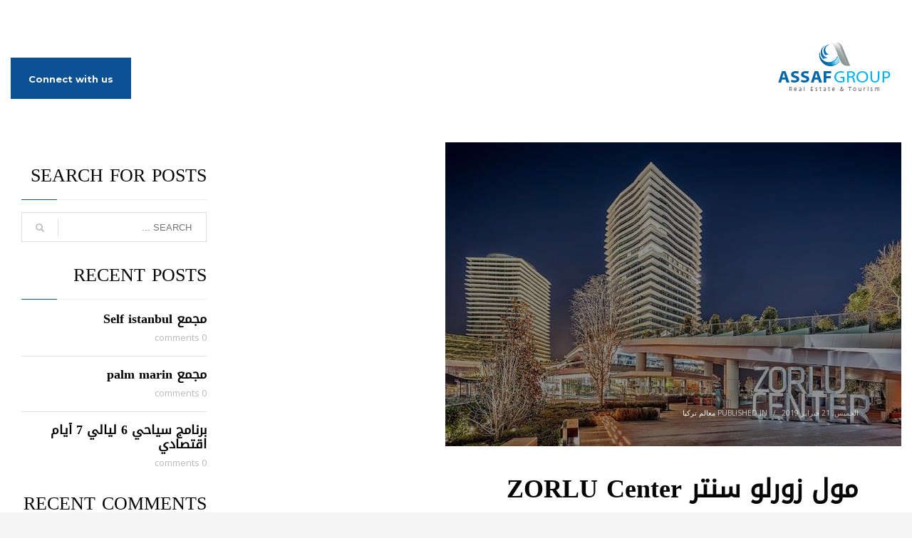

--- FILE ---
content_type: text/html; charset=UTF-8
request_url: http://asssafgroup.com/%D9%85%D9%88%D9%84-%D8%B2%D9%88%D8%B1%D9%84%D9%88-%D8%B3%D9%86%D8%AA%D8%B1-zorlu-center/
body_size: 57317
content:
<!DOCTYPE html>
<html dir="rtl" lang="ar">
<head>
<meta charset="UTF-8"/>
<meta name="twitter:widgets:csp" content="on"/>
<link rel="profile" href="http://gmpg.org/xfn/11"/>
<link rel="pingback" href="http://asssafgroup.com/xmlrpc.php"/>

<title>مول زورلو سنتر ZORLU Center &#8211; Assaf Group</title>
<meta name='robots' content='max-image-preview:large' />
<link rel='dns-prefetch' href='//fonts.googleapis.com' />
<link rel='dns-prefetch' href='//www.fontstatic.com' />
<link rel='dns-prefetch' href='//s.w.org' />
<link rel="alternate" type="application/rss+xml" title="Assaf Group &laquo; الخلاصة" href="http://asssafgroup.com/feed/" />
<link rel="alternate" type="application/rss+xml" title="Assaf Group &laquo; خلاصة التعليقات" href="http://asssafgroup.com/comments/feed/" />
<link rel="alternate" type="application/rss+xml" title="Assaf Group &laquo; مول زورلو سنتر ZORLU Center خلاصة التعليقات" href="http://asssafgroup.com/%d9%85%d9%88%d9%84-%d8%b2%d9%88%d8%b1%d9%84%d9%88-%d8%b3%d9%86%d8%aa%d8%b1-zorlu-center/feed/" />
<script type="text/javascript">
window._wpemojiSettings = {"baseUrl":"https:\/\/s.w.org\/images\/core\/emoji\/13.1.0\/72x72\/","ext":".png","svgUrl":"https:\/\/s.w.org\/images\/core\/emoji\/13.1.0\/svg\/","svgExt":".svg","source":{"concatemoji":"http:\/\/asssafgroup.com\/wp-includes\/js\/wp-emoji-release.min.js?ver=5.9.12"}};
/*! This file is auto-generated */
!function(e,a,t){var n,r,o,i=a.createElement("canvas"),p=i.getContext&&i.getContext("2d");function s(e,t){var a=String.fromCharCode;p.clearRect(0,0,i.width,i.height),p.fillText(a.apply(this,e),0,0);e=i.toDataURL();return p.clearRect(0,0,i.width,i.height),p.fillText(a.apply(this,t),0,0),e===i.toDataURL()}function c(e){var t=a.createElement("script");t.src=e,t.defer=t.type="text/javascript",a.getElementsByTagName("head")[0].appendChild(t)}for(o=Array("flag","emoji"),t.supports={everything:!0,everythingExceptFlag:!0},r=0;r<o.length;r++)t.supports[o[r]]=function(e){if(!p||!p.fillText)return!1;switch(p.textBaseline="top",p.font="600 32px Arial",e){case"flag":return s([127987,65039,8205,9895,65039],[127987,65039,8203,9895,65039])?!1:!s([55356,56826,55356,56819],[55356,56826,8203,55356,56819])&&!s([55356,57332,56128,56423,56128,56418,56128,56421,56128,56430,56128,56423,56128,56447],[55356,57332,8203,56128,56423,8203,56128,56418,8203,56128,56421,8203,56128,56430,8203,56128,56423,8203,56128,56447]);case"emoji":return!s([10084,65039,8205,55357,56613],[10084,65039,8203,55357,56613])}return!1}(o[r]),t.supports.everything=t.supports.everything&&t.supports[o[r]],"flag"!==o[r]&&(t.supports.everythingExceptFlag=t.supports.everythingExceptFlag&&t.supports[o[r]]);t.supports.everythingExceptFlag=t.supports.everythingExceptFlag&&!t.supports.flag,t.DOMReady=!1,t.readyCallback=function(){t.DOMReady=!0},t.supports.everything||(n=function(){t.readyCallback()},a.addEventListener?(a.addEventListener("DOMContentLoaded",n,!1),e.addEventListener("load",n,!1)):(e.attachEvent("onload",n),a.attachEvent("onreadystatechange",function(){"complete"===a.readyState&&t.readyCallback()})),(n=t.source||{}).concatemoji?c(n.concatemoji):n.wpemoji&&n.twemoji&&(c(n.twemoji),c(n.wpemoji)))}(window,document,window._wpemojiSettings);
</script>
<style type="text/css">
img.wp-smiley,
img.emoji {
	display: inline !important;
	border: none !important;
	box-shadow: none !important;
	height: 1em !important;
	width: 1em !important;
	margin: 0 0.07em !important;
	vertical-align: -0.1em !important;
	background: none !important;
	padding: 0 !important;
}
</style>
	<link rel='stylesheet' id='zn_all_g_fonts-css'  href='//fonts.googleapis.com/css?family=Open+Sans%3A300%2C300italic%2Cregular%2Citalic%7CMontserrat%3Aregular%2C700&#038;ver=5.9.12' type='text/css' media='all' />
<link rel='stylesheet' id='wp-block-library-rtl-css'  href='http://asssafgroup.com/wp-includes/css/dist/block-library/style-rtl.min.css?ver=5.9.12' type='text/css' media='all' />
<link rel='stylesheet' id='font-awesome-css'  href='http://asssafgroup.com/wp-content/plugins/contact-widgets/assets/css/font-awesome.min.css?ver=4.7.0' type='text/css' media='all' />
<style id='global-styles-inline-css' type='text/css'>
body{--wp--preset--color--black: #000000;--wp--preset--color--cyan-bluish-gray: #abb8c3;--wp--preset--color--white: #ffffff;--wp--preset--color--pale-pink: #f78da7;--wp--preset--color--vivid-red: #cf2e2e;--wp--preset--color--luminous-vivid-orange: #ff6900;--wp--preset--color--luminous-vivid-amber: #fcb900;--wp--preset--color--light-green-cyan: #7bdcb5;--wp--preset--color--vivid-green-cyan: #00d084;--wp--preset--color--pale-cyan-blue: #8ed1fc;--wp--preset--color--vivid-cyan-blue: #0693e3;--wp--preset--color--vivid-purple: #9b51e0;--wp--preset--gradient--vivid-cyan-blue-to-vivid-purple: linear-gradient(135deg,rgba(6,147,227,1) 0%,rgb(155,81,224) 100%);--wp--preset--gradient--light-green-cyan-to-vivid-green-cyan: linear-gradient(135deg,rgb(122,220,180) 0%,rgb(0,208,130) 100%);--wp--preset--gradient--luminous-vivid-amber-to-luminous-vivid-orange: linear-gradient(135deg,rgba(252,185,0,1) 0%,rgba(255,105,0,1) 100%);--wp--preset--gradient--luminous-vivid-orange-to-vivid-red: linear-gradient(135deg,rgba(255,105,0,1) 0%,rgb(207,46,46) 100%);--wp--preset--gradient--very-light-gray-to-cyan-bluish-gray: linear-gradient(135deg,rgb(238,238,238) 0%,rgb(169,184,195) 100%);--wp--preset--gradient--cool-to-warm-spectrum: linear-gradient(135deg,rgb(74,234,220) 0%,rgb(151,120,209) 20%,rgb(207,42,186) 40%,rgb(238,44,130) 60%,rgb(251,105,98) 80%,rgb(254,248,76) 100%);--wp--preset--gradient--blush-light-purple: linear-gradient(135deg,rgb(255,206,236) 0%,rgb(152,150,240) 100%);--wp--preset--gradient--blush-bordeaux: linear-gradient(135deg,rgb(254,205,165) 0%,rgb(254,45,45) 50%,rgb(107,0,62) 100%);--wp--preset--gradient--luminous-dusk: linear-gradient(135deg,rgb(255,203,112) 0%,rgb(199,81,192) 50%,rgb(65,88,208) 100%);--wp--preset--gradient--pale-ocean: linear-gradient(135deg,rgb(255,245,203) 0%,rgb(182,227,212) 50%,rgb(51,167,181) 100%);--wp--preset--gradient--electric-grass: linear-gradient(135deg,rgb(202,248,128) 0%,rgb(113,206,126) 100%);--wp--preset--gradient--midnight: linear-gradient(135deg,rgb(2,3,129) 0%,rgb(40,116,252) 100%);--wp--preset--duotone--dark-grayscale: url('#wp-duotone-dark-grayscale');--wp--preset--duotone--grayscale: url('#wp-duotone-grayscale');--wp--preset--duotone--purple-yellow: url('#wp-duotone-purple-yellow');--wp--preset--duotone--blue-red: url('#wp-duotone-blue-red');--wp--preset--duotone--midnight: url('#wp-duotone-midnight');--wp--preset--duotone--magenta-yellow: url('#wp-duotone-magenta-yellow');--wp--preset--duotone--purple-green: url('#wp-duotone-purple-green');--wp--preset--duotone--blue-orange: url('#wp-duotone-blue-orange');--wp--preset--font-size--small: 13px;--wp--preset--font-size--medium: 20px;--wp--preset--font-size--large: 36px;--wp--preset--font-size--x-large: 42px;}.has-black-color{color: var(--wp--preset--color--black) !important;}.has-cyan-bluish-gray-color{color: var(--wp--preset--color--cyan-bluish-gray) !important;}.has-white-color{color: var(--wp--preset--color--white) !important;}.has-pale-pink-color{color: var(--wp--preset--color--pale-pink) !important;}.has-vivid-red-color{color: var(--wp--preset--color--vivid-red) !important;}.has-luminous-vivid-orange-color{color: var(--wp--preset--color--luminous-vivid-orange) !important;}.has-luminous-vivid-amber-color{color: var(--wp--preset--color--luminous-vivid-amber) !important;}.has-light-green-cyan-color{color: var(--wp--preset--color--light-green-cyan) !important;}.has-vivid-green-cyan-color{color: var(--wp--preset--color--vivid-green-cyan) !important;}.has-pale-cyan-blue-color{color: var(--wp--preset--color--pale-cyan-blue) !important;}.has-vivid-cyan-blue-color{color: var(--wp--preset--color--vivid-cyan-blue) !important;}.has-vivid-purple-color{color: var(--wp--preset--color--vivid-purple) !important;}.has-black-background-color{background-color: var(--wp--preset--color--black) !important;}.has-cyan-bluish-gray-background-color{background-color: var(--wp--preset--color--cyan-bluish-gray) !important;}.has-white-background-color{background-color: var(--wp--preset--color--white) !important;}.has-pale-pink-background-color{background-color: var(--wp--preset--color--pale-pink) !important;}.has-vivid-red-background-color{background-color: var(--wp--preset--color--vivid-red) !important;}.has-luminous-vivid-orange-background-color{background-color: var(--wp--preset--color--luminous-vivid-orange) !important;}.has-luminous-vivid-amber-background-color{background-color: var(--wp--preset--color--luminous-vivid-amber) !important;}.has-light-green-cyan-background-color{background-color: var(--wp--preset--color--light-green-cyan) !important;}.has-vivid-green-cyan-background-color{background-color: var(--wp--preset--color--vivid-green-cyan) !important;}.has-pale-cyan-blue-background-color{background-color: var(--wp--preset--color--pale-cyan-blue) !important;}.has-vivid-cyan-blue-background-color{background-color: var(--wp--preset--color--vivid-cyan-blue) !important;}.has-vivid-purple-background-color{background-color: var(--wp--preset--color--vivid-purple) !important;}.has-black-border-color{border-color: var(--wp--preset--color--black) !important;}.has-cyan-bluish-gray-border-color{border-color: var(--wp--preset--color--cyan-bluish-gray) !important;}.has-white-border-color{border-color: var(--wp--preset--color--white) !important;}.has-pale-pink-border-color{border-color: var(--wp--preset--color--pale-pink) !important;}.has-vivid-red-border-color{border-color: var(--wp--preset--color--vivid-red) !important;}.has-luminous-vivid-orange-border-color{border-color: var(--wp--preset--color--luminous-vivid-orange) !important;}.has-luminous-vivid-amber-border-color{border-color: var(--wp--preset--color--luminous-vivid-amber) !important;}.has-light-green-cyan-border-color{border-color: var(--wp--preset--color--light-green-cyan) !important;}.has-vivid-green-cyan-border-color{border-color: var(--wp--preset--color--vivid-green-cyan) !important;}.has-pale-cyan-blue-border-color{border-color: var(--wp--preset--color--pale-cyan-blue) !important;}.has-vivid-cyan-blue-border-color{border-color: var(--wp--preset--color--vivid-cyan-blue) !important;}.has-vivid-purple-border-color{border-color: var(--wp--preset--color--vivid-purple) !important;}.has-vivid-cyan-blue-to-vivid-purple-gradient-background{background: var(--wp--preset--gradient--vivid-cyan-blue-to-vivid-purple) !important;}.has-light-green-cyan-to-vivid-green-cyan-gradient-background{background: var(--wp--preset--gradient--light-green-cyan-to-vivid-green-cyan) !important;}.has-luminous-vivid-amber-to-luminous-vivid-orange-gradient-background{background: var(--wp--preset--gradient--luminous-vivid-amber-to-luminous-vivid-orange) !important;}.has-luminous-vivid-orange-to-vivid-red-gradient-background{background: var(--wp--preset--gradient--luminous-vivid-orange-to-vivid-red) !important;}.has-very-light-gray-to-cyan-bluish-gray-gradient-background{background: var(--wp--preset--gradient--very-light-gray-to-cyan-bluish-gray) !important;}.has-cool-to-warm-spectrum-gradient-background{background: var(--wp--preset--gradient--cool-to-warm-spectrum) !important;}.has-blush-light-purple-gradient-background{background: var(--wp--preset--gradient--blush-light-purple) !important;}.has-blush-bordeaux-gradient-background{background: var(--wp--preset--gradient--blush-bordeaux) !important;}.has-luminous-dusk-gradient-background{background: var(--wp--preset--gradient--luminous-dusk) !important;}.has-pale-ocean-gradient-background{background: var(--wp--preset--gradient--pale-ocean) !important;}.has-electric-grass-gradient-background{background: var(--wp--preset--gradient--electric-grass) !important;}.has-midnight-gradient-background{background: var(--wp--preset--gradient--midnight) !important;}.has-small-font-size{font-size: var(--wp--preset--font-size--small) !important;}.has-medium-font-size{font-size: var(--wp--preset--font-size--medium) !important;}.has-large-font-size{font-size: var(--wp--preset--font-size--large) !important;}.has-x-large-font-size{font-size: var(--wp--preset--font-size--x-large) !important;}
</style>
<link rel='stylesheet' id='rs-plugin-settings-css'  href='http://asssafgroup.com/wp-content/plugins/revslider/public/assets/css/settings.css?ver=5.4.8' type='text/css' media='all' />
<style id='rs-plugin-settings-inline-css' type='text/css'>
#rs-demo-id {}
</style>
<link rel='stylesheet' id='arabic-webfonts-css'  href='//www.fontstatic.com/f=DroidKufi-Regular,' type='text/css' media='all' />
<link rel='stylesheet' id='kallyas-styles-css'  href='http://asssafgroup.com/wp-content/themes/kallyas/style.css?ver=4.16.8' type='text/css' media='all' />
<link rel='stylesheet' id='th-bootstrap-styles-css'  href='http://asssafgroup.com/wp-content/themes/kallyas/css/bootstrap.min.css?ver=4.16.8' type='text/css' media='all' />
<link rel='stylesheet' id='th-theme-template-styles-css'  href='http://asssafgroup.com/wp-content/themes/kallyas/css/template.min.css?ver=4.16.8' type='text/css' media='all' />
<link rel='stylesheet' id='zion-frontend-css'  href='http://asssafgroup.com/wp-content/themes/kallyas/framework/zion-builder/assets/css/znb_frontend.css?ver=1.0.23' type='text/css' media='all' />
<link rel='stylesheet' id='zion-frontend-rtl-css'  href='http://asssafgroup.com/wp-content/themes/kallyas/framework/zion-builder/assets/css/rtl.css?ver=1.0.23' type='text/css' media='all' />
<link rel='stylesheet' id='769-layout.css-css'  href='//asssafgroup.com/wp-content/uploads/zion-builder/cache/769-layout.css?ver=caa016a8653e8e8998da6ea784bf6455' type='text/css' media='all' />
<link rel='stylesheet' id='animate.css-css'  href='http://asssafgroup.com/wp-content/themes/kallyas/css/vendors/animate.min.css?ver=4.16.8' type='text/css' media='all' />
<link rel='stylesheet' id='th-theme-print-stylesheet-css'  href='http://asssafgroup.com/wp-content/themes/kallyas/css/print.css?ver=4.16.8' type='text/css' media='print' />
<link rel='stylesheet' id='kallyas-rtl-css'  href='http://asssafgroup.com/wp-content/themes/kallyas/css/rtl.css?ver=4.16.8' type='text/css' media='all' />
<link rel='stylesheet' id='th-theme-options-styles-css'  href='//asssafgroup.com/wp-content/uploads/zn_dynamic.css?ver=1640422577' type='text/css' media='all' />
<script type='text/javascript' src='http://asssafgroup.com/wp-includes/js/jquery/jquery.min.js?ver=3.6.0' id='jquery-core-js'></script>
<script type='text/javascript' src='http://asssafgroup.com/wp-includes/js/jquery/jquery-migrate.min.js?ver=3.3.2' id='jquery-migrate-js'></script>
<script type='text/javascript' src='http://asssafgroup.com/wp-content/plugins/revslider/public/assets/js/jquery.themepunch.tools.min.js?ver=5.4.8' id='tp-tools-js'></script>
<script type='text/javascript' src='http://asssafgroup.com/wp-content/plugins/revslider/public/assets/js/jquery.themepunch.revolution.min.js?ver=5.4.8' id='revmin-js'></script>
<link rel="https://api.w.org/" href="http://asssafgroup.com/wp-json/" /><link rel="alternate" type="application/json" href="http://asssafgroup.com/wp-json/wp/v2/posts/769" /><link rel="EditURI" type="application/rsd+xml" title="RSD" href="http://asssafgroup.com/xmlrpc.php?rsd" />
<link rel="wlwmanifest" type="application/wlwmanifest+xml" href="http://asssafgroup.com/wp-includes/wlwmanifest.xml" /> 
<meta name="generator" content="WordPress 5.9.12" />
<link rel="canonical" href="http://asssafgroup.com/%d9%85%d9%88%d9%84-%d8%b2%d9%88%d8%b1%d9%84%d9%88-%d8%b3%d9%86%d8%aa%d8%b1-zorlu-center/" />
<link rel='shortlink' href='http://asssafgroup.com/?p=769' />
<link rel="alternate" type="application/json+oembed" href="http://asssafgroup.com/wp-json/oembed/1.0/embed?url=http%3A%2F%2Fasssafgroup.com%2F%25d9%2585%25d9%2588%25d9%2584-%25d8%25b2%25d9%2588%25d8%25b1%25d9%2584%25d9%2588-%25d8%25b3%25d9%2586%25d8%25aa%25d8%25b1-zorlu-center%2F" />
<link rel="alternate" type="text/xml+oembed" href="http://asssafgroup.com/wp-json/oembed/1.0/embed?url=http%3A%2F%2Fasssafgroup.com%2F%25d9%2585%25d9%2588%25d9%2584-%25d8%25b2%25d9%2588%25d8%25b1%25d9%2584%25d9%2588-%25d8%25b3%25d9%2586%25d8%25aa%25d8%25b1-zorlu-center%2F&#038;format=xml" />
<!-- Start arabic-webfonts v1.4.6 styles -->        <style id='arabic-webfonts' type='text/css'>
                                            body.rtl h1 {
                      font-family: 'DroidKufi-Regular' !important;
                                                       }
                                 body.rtl h2 {
                      font-family: 'DroidKufi-Regular' !important;
                                 font-size: 24px !important;
                                            }
                                 body.rtl h3 {
                      font-family: 'DroidKufi-Regular' !important;
                                 font-size: 26px !important;
                                 line-height: 1.3 !important;
                                 }
                                 body.rtl h4 {
                      font-family: 'DroidKufi-Regular' !important;
                                 font-size: 18px !important;
                                            }
                                 body.rtl h5 {
                      font-family: 'DroidKufi-Regular' !important;
                                 font-size: 17px !important;
                                            }
                                 body.rtl h6 {
                      font-family: 'DroidKufi-Regular' !important;
                                 font-size: 16px !important;
                                            }
                      	    </style>
        <!-- /End arabic-webfonts styles -->		<meta name="theme-color"
			  content="#0d5195">
				<meta name="viewport" content="width=device-width, initial-scale=1, maximum-scale=1"/>
		
		<!--[if lte IE 8]>
		<script type="text/javascript">
			var $buoop = {
				vs: {i: 10, f: 25, o: 12.1, s: 7, n: 9}
			};

			$buoop.ol = window.onload;

			window.onload = function () {
				try {
					if ($buoop.ol) {
						$buoop.ol()
					}
				}
				catch (e) {
				}

				var e = document.createElement("script");
				e.setAttribute("type", "text/javascript");
				e.setAttribute("src", "http://browser-update.org/update.js");
				document.body.appendChild(e);
			};
		</script>
		<![endif]-->

		<!-- for IE6-8 support of HTML5 elements -->
		<!--[if lt IE 9]>
		<script src="//html5shim.googlecode.com/svn/trunk/html5.js"></script>
		<![endif]-->
		
	<!-- Fallback for animating in viewport -->
	<noscript>
		<style type="text/css" media="screen">
			.zn-animateInViewport {visibility: visible;}
		</style>
	</noscript>
	<style type="text/css">.recentcomments a{display:inline !important;padding:0 !important;margin:0 !important;}</style><meta name="generator" content="Powered by Slider Revolution 5.4.8 - responsive, Mobile-Friendly Slider Plugin for WordPress with comfortable drag and drop interface." />
<script type="text/javascript">function setREVStartSize(e){									
						try{ e.c=jQuery(e.c);var i=jQuery(window).width(),t=9999,r=0,n=0,l=0,f=0,s=0,h=0;
							if(e.responsiveLevels&&(jQuery.each(e.responsiveLevels,function(e,f){f>i&&(t=r=f,l=e),i>f&&f>r&&(r=f,n=e)}),t>r&&(l=n)),f=e.gridheight[l]||e.gridheight[0]||e.gridheight,s=e.gridwidth[l]||e.gridwidth[0]||e.gridwidth,h=i/s,h=h>1?1:h,f=Math.round(h*f),"fullscreen"==e.sliderLayout){var u=(e.c.width(),jQuery(window).height());if(void 0!=e.fullScreenOffsetContainer){var c=e.fullScreenOffsetContainer.split(",");if (c) jQuery.each(c,function(e,i){u=jQuery(i).length>0?u-jQuery(i).outerHeight(!0):u}),e.fullScreenOffset.split("%").length>1&&void 0!=e.fullScreenOffset&&e.fullScreenOffset.length>0?u-=jQuery(window).height()*parseInt(e.fullScreenOffset,0)/100:void 0!=e.fullScreenOffset&&e.fullScreenOffset.length>0&&(u-=parseInt(e.fullScreenOffset,0))}f=u}else void 0!=e.minHeight&&f<e.minHeight&&(f=e.minHeight);e.c.closest(".rev_slider_wrapper").css({height:f})					
						}catch(d){console.log("Failure at Presize of Slider:"+d)}						
					};</script>
</head>

<body  class="rtl post-template-default single single-post postid-769 single-format-standard kl-skin--light" itemscope="itemscope" itemtype="https://schema.org/WebPage" >


<div class="login_register_stuff"></div><!-- end login register stuff -->		<div id="fb-root"></div>
		<script>(function (d, s, id) {
			var js, fjs = d.getElementsByTagName(s)[0];
			if (d.getElementById(id)) {return;}
			js = d.createElement(s); js.id = id;
			js.src = "https://connect.facebook.net/en_US/sdk.js";
			fjs.parentNode.insertBefore(js, fjs);
		}(document, 'script', 'facebook-jssdk'));</script>
		

<div id="page_wrapper">

<header id="header" class="site-header  style4 cta_button    header--no-stick headerstyle-xs--image_color  sticky-resize headerstyle--image_color site-header--absolute nav-th--light siteheader-classic siteheader-classic-normal sheader-sh--light"  >
		<div class="site-header-wrapper sticky-top-area">

		<div class="kl-top-header site-header-main-wrapper clearfix   sh--light">

			<div class="container siteheader-container header--oldstyles">

				<div class="fxb-row fxb-row-col-sm">

										<div class='fxb-col fxb fxb-center-x fxb-center-y fxb-basis-auto fxb-grow-0'>
								<div id="logo-container" class="logo-container  hasHoverMe logosize--no zn-original-logo">
			<!-- Logo -->
			<h3 class='site-logo logo ' id='logo'><a href='http://asssafgroup.com/' class='site-logo-anch'><img class="logo-img site-logo-img" src="http://asssafgroup.com/wp-content/uploads/2019/01/logo.jpg" width="188" height="188"  alt="Assaf Group" title="سياحة عقارات" data-mobile-logo="http://asssafgroup.com/wp-content/uploads/2019/01/1234-1.png" /></a></h3>			<!-- InfoCard -->
					</div>

							</div>
					
					<div class='fxb-col fxb-basis-auto'>

						

	<div class="separator site-header-separator visible-xs"></div>
	<div class="fxb-row site-header-row site-header-top ">

		<div class='fxb-col fxb fxb-start-x fxb-center-y fxb-basis-auto site-header-col-left site-header-top-left'>
								</div>

		<div class='fxb-col fxb fxb-end-x fxb-center-y fxb-basis-auto site-header-col-right site-header-top-right'>
						<ul class="sh-component social-icons sc--clean topnav navRight topnav-no-hdnav"><li class="topnav-li social-icons-li"><a href="#" data-zniconfam="kl-social-icons" data-zn_icon="" target="_blank" class="topnav-item social-icons-item scheader-icon-" title="Facebook"></a></li><li class="topnav-li social-icons-li"><a href="#" data-zniconfam="kl-social-icons" data-zn_icon="" target="_blank" class="topnav-item social-icons-item scheader-icon-" title="Twitter"></a></li><li class="topnav-li social-icons-li"><a href="#" data-zniconfam="kl-social-icons" data-zn_icon="" target="_blank" class="topnav-item social-icons-item scheader-icon-" title="LinkedIn"></a></li></ul>		</div>

	</div><!-- /.site-header-top -->

	<div class="separator site-header-separator visible-xs"></div>


<div class="fxb-row site-header-row site-header-main ">

	<div class='fxb-col fxb fxb-start-x fxb-center-y fxb-basis-auto site-header-col-left site-header-main-left'>
			</div>

	<div class='fxb-col fxb fxb-center-x fxb-center-y fxb-basis-auto site-header-col-center site-header-main-center'>
			</div>

	<div class='fxb-col fxb fxb-end-x fxb-center-y fxb-basis-auto site-header-col-right site-header-main-right'>

		<div class='fxb-col fxb fxb-end-x fxb-center-y fxb-basis-auto site-header-main-right-top'>
								<div class="sh-component main-menu-wrapper" role="navigation" itemscope="itemscope" itemtype="https://schema.org/SiteNavigationElement" >

					<div class="zn-res-menuwrapper">
			<a href="#" class="zn-res-trigger zn-menuBurger zn-menuBurger--3--s zn-menuBurger--anim1 " id="zn-res-trigger">
				<span></span>
				<span></span>
				<span></span>
			</a>
		</div><!-- end responsive menu -->
		<div id="main-menu" class="main-nav mainnav--sidepanel mainnav--active-uline mainnav--pointer-dash nav-mm--light zn_mega_wrapper "><ul id="menu-main-menu" class="main-menu main-menu-nav zn_mega_menu "><li id="menu-item-495" class="main-menu-item menu-item menu-item-type-post_type menu-item-object-page menu-item-home menu-item-495  main-menu-item-top  menu-item-even menu-item-depth-0"><a href="http://asssafgroup.com/" class=" main-menu-link main-menu-link-top"><span>الرئيسية</span></a></li>
<li id="menu-item-565" class="main-menu-item menu-item menu-item-type-post_type menu-item-object-page menu-item-565  main-menu-item-top  menu-item-even menu-item-depth-0"><a href="http://asssafgroup.com/estates/" class=" main-menu-link main-menu-link-top"><span>عقارات</span></a></li>
<li id="menu-item-560" class="main-menu-item menu-item menu-item-type-post_type menu-item-object-page menu-item-560  main-menu-item-top  menu-item-even menu-item-depth-0"><a href="http://asssafgroup.com/%d8%b3%d9%8a%d8%a7%d8%ad%d8%a9/" class=" main-menu-link main-menu-link-top"><span>سياحة</span></a></li>
<li id="menu-item-955" class="main-menu-item menu-item menu-item-type-post_type menu-item-object-page menu-item-955  main-menu-item-top  menu-item-even menu-item-depth-0"><a href="http://asssafgroup.com/%d8%a8%d8%b1%d8%a7%d9%85%d8%ac-%d8%b3%d9%8a%d8%a7%d8%ad%d9%8a%d8%a9/" class=" main-menu-link main-menu-link-top"><span>برامج سياحية</span></a></li>
<li id="menu-item-935" class="main-menu-item menu-item menu-item-type-post_type menu-item-object-page menu-item-935  main-menu-item-top  menu-item-even menu-item-depth-0"><a href="http://asssafgroup.com/%d8%b4%d9%82%d9%82-%d9%81%d9%86%d8%af%d9%82%d9%8a%d8%a9/" class=" main-menu-link main-menu-link-top"><span>شقق فندقية</span></a></li>
<li id="menu-item-1053" class="main-menu-item menu-item menu-item-type-post_type menu-item-object-page menu-item-1053  main-menu-item-top  menu-item-even menu-item-depth-0"><a href="http://asssafgroup.com/%d8%a7%d9%84%d9%81%d9%86%d8%a7%d8%af%d9%82/" class=" main-menu-link main-menu-link-top"><span>الفنادق</span></a></li>
<li id="menu-item-936" class="main-menu-item menu-item menu-item-type-post_type menu-item-object-page menu-item-936  main-menu-item-top  menu-item-even menu-item-depth-0"><a href="http://asssafgroup.com/%d8%aa%d8%a3%d8%ac%d9%8a%d8%b1-%d8%a7%d9%84%d8%b3%d9%8a%d8%a7%d8%b1%d8%a7%d8%aa/" class=" main-menu-link main-menu-link-top"><span>تأجير السيارات</span></a></li>
<li id="menu-item-965" class="main-menu-item menu-item menu-item-type-post_type menu-item-object-page menu-item-965  main-menu-item-top  menu-item-even menu-item-depth-0"><a href="http://asssafgroup.com/%d9%85%d8%b9%d8%a7%d9%84%d9%85-%d8%a7%d8%b3%d8%b7%d9%86%d8%a8%d9%88%d9%84/" class=" main-menu-link main-menu-link-top"><span>معالم تركيا</span></a></li>
<li id="menu-item-569" class="main-menu-item menu-item menu-item-type-post_type menu-item-object-page menu-item-569  main-menu-item-top  menu-item-even menu-item-depth-0"><a href="http://asssafgroup.com/about/" class=" main-menu-link main-menu-link-top"><span>من نحن</span></a></li>
</ul></div>		</div>
		<!-- end main_menu -->
		<a href="#"  class="sh-component ctabutton cta-button-0 kl-cta-custom btn btn-fullcolor btn-md zn_dummy_value cta-icon--before btn--square"  data-target="smoothscroll"  itemprop="url" ><span>Connect with us</span></a>		</div>

		
	</div>

</div><!-- /.site-header-main -->


					</div>
				</div>
							</div><!-- /.siteheader-container -->
		</div><!-- /.site-header-main-wrapper -->

	</div><!-- /.site-header-wrapper -->
	</header>

	<section id="content" class="site-content">
		<div class="container">
			<div class="row">

				<!--// Main Content: page content from WP_EDITOR along with the appropriate sidebar if one specified. -->
				<div class="right_sidebar col-sm-8 col-md-9 " role="main" itemprop="mainContentOfPage" >
					<div id="th-content-post">
						<div id="post-769" class="kl-single-layout--modern post-769 post type-post status-publish format-standard has-post-thumbnail hentry category-512">

    
    <div class="itemView clearfix eBlog kl-blog kl-blog-list-wrapper kl-blog--style-light ">

        <div class="kl-blog-post" itemscope="itemscope" itemtype="https://schema.org/Blog" >

    <div class="kl-blog-single-head-wrapper"><a data-lightbox="image" href="http://asssafgroup.com/wp-content/uploads/2019/02/WhatsApp-Image-2019-02-21-at-12.51.49-PM.jpeg" class="hoverBorder pull-left full-width kl-blog-post-img"><img src="http://asssafgroup.com/wp-content/uploads/2019/02/WhatsApp-Image-2019-02-21-at-12.51.49-PM.jpeg"  width="640" height="427" alt="" title="WhatsApp Image 2019-02-21 at 12.51.49 PM"/></a><div class="kl-blog-post-header">
    <div class="kl-blog-post-details clearfix">

        <div class="pull-right hg-postlove-container">
            <!-- Display the postlove plugin here -->
                    </div>

        
        <div class="kl-blog-post-meta">
            
<span class="kl-blog-post-date updated" itemprop="datePublished" >
	الخميس, 21 فبراير 2019</span>
<span class="infSep kl-blog-post-details-sep"> / </span>
<span class="itemCategory kl-blog-post-category"> Published in  </span> <a href="http://asssafgroup.com/category/%d9%85%d8%b9%d8%a7%d9%84%d9%85-%d8%aa%d8%b1%d9%83%d9%8a%d8%a7/" rel="category tag">معالم تركيا</a>        </div>
    </div>
</div>
<!-- end itemheader -->

</div><h1 class="page-title kl-blog-post-title entry-title" itemprop="headline" >مول زورلو سنتر ZORLU Center</h1><div class="itemBody kl-blog-post-body kl-blog-cols-1" itemprop="text" >
    <!-- Blog Image -->
        <!-- Blog Content -->
    
<figure class="wp-block-image"><img width="640" height="427" src="http://asssafgroup.com/wp-content/uploads/2019/02/WhatsApp-Image-2019-02-21-at-12.51.49-PM.jpeg" alt="" class="wp-image-770" srcset="http://asssafgroup.com/wp-content/uploads/2019/02/WhatsApp-Image-2019-02-21-at-12.51.49-PM.jpeg 640w, http://asssafgroup.com/wp-content/uploads/2019/02/WhatsApp-Image-2019-02-21-at-12.51.49-PM-300x200.jpeg 300w, http://asssafgroup.com/wp-content/uploads/2019/02/WhatsApp-Image-2019-02-21-at-12.51.49-PM-280x187.jpeg 280w" sizes="(max-width: 640px) 100vw, 640px" /></figure>



<p>يقع مول زورلو في الشق الأوربي ل مدنية اسطنبول في منطقة بشكتاش وهي أحدى أحياء اسطنبول الرائعة بسبب قربها من مضيق البوسفور ومن ميزات موقع مول زورلو أنها قريب جدا من الأماكن السياحية ل اسطنبول مثل البوسفور ومنطقة اورتاكوي حيث من هذه المنطقة يمكن التمتع بمنطر الجسر المعلق الرائع وايضا من ميزات موقع مول زورلو سهولة وصول الزائر لقرب شبكة المواصلات من المول لذلك الأمر الذي جعله واحدا من أكثر المولات التي يقصدها السياح في اسطنبول فضلا عن أنه يفتح أبوابه للسائح من الساعة 10 صباحا حتى 10 مساءا</p>



<p>يستحق مول زورلو في اسطنبول لقب القلب الذي ينبض بالحدائة والرقي في أرجاء مدينة اسطنبول وذلك ل مافيه من حضارة ومواكبة متطورة يشعر بها الزائر في كل لحطة وجوده داخل المول حيث سحر أضوائه الساحرة والخاطف للأنظار الزائر يجعله ممتمع يستحق الزيارة </p>



<p>ويشغل مول زورلو مساحة 105000 متر مربع من أرض مدينة اسطنبول ويضم بداخله 180 متجر من أشهر الماركات العالمية الراقية فضلا عن متجر لعمالقة الازياء مثل دوتشي واندغابانا وكذلك أتش أم كأكبر متجر تركي بمساحة تبلغ 3000 متر مربع </p>



<p>ويضم المول على العديد من المطاعم العالمية التي تقدم مأكولات عالمية شهيرة بنكهات توصف بالأشهى على الأطلاق مثل مطاعم تومز كيتش وموريني العالميين وفضلا عن توفر العديد من الخيارات والمطاعم التي تعنى بتقديم الأطباق التركية المحلية و يتميز </p>



<p>ويذكر أن هذا المول هو مشروع متكامل حيث يحوي على مركز للفنون  وفندق ومكاتب تجارية ومركز للتسوق وشقق سكنية و40 مقهى ويعتبر من المراكز التجارية الحديثة كما يقع فيه أول متجر لشركة أبل تم افتتاحه في هذا مول زورلو حصرا</p>



<p class="has-background has-vivid-cyan-blue-background-color"><strong>شركة العساف السياحية في تركيا مدينة اسطنبول</strong></p>



<p class="has-background has-vivid-cyan-blue-background-color"><strong>تعمل شركة العساف على راحة السائح واستكشاف معالم تركيا وتقديم جميع الخدمات السياحية في تركيا</strong></p>

</div>
<!-- end item body -->
<div class="clearfix"></div>

    <div class="row blog-sg-footer">
        <div class="col-sm-6">
            <!-- Social sharing -->
<div class="blog-item-share">
	<div class="zn-shareIcons" data-share-title="SHARE:"><a href="#" onclick="javascript:window.open('https://twitter.com/intent/tweet?url=http%3A%2F%2Fasssafgroup.com%2F%25d9%2585%25d9%2588%25d9%2584-%25d8%25b2%25d9%2588%25d8%25b1%25d9%2584%25d9%2588-%25d8%25b3%25d9%2586%25d8%25aa%25d8%25b1-zorlu-center%2F%3Futm_source%3Dsharetw&text=Check out - مول زورلو سنتر ZORLU Center','SHARE','width=600,height=400'); return false;" title="SHARE ON TWITTER" class="zn-shareIcons-item zn-shareIcons-item--twitter"><span data-zniconfam="kl-social-icons" data-zn_icon=""></span></a><a href="#" onclick="javascript:window.open('https://www.facebook.com/sharer/sharer.php?display=popup&u=http%3A%2F%2Fasssafgroup.com%2F%25d9%2585%25d9%2588%25d9%2584-%25d8%25b2%25d9%2588%25d8%25b1%25d9%2584%25d9%2588-%25d8%25b3%25d9%2586%25d8%25aa%25d8%25b1-zorlu-center%2F%3Futm_source%3Dsharefb','SHARE','width=600,height=400'); return false;" title="SHARE ON FACEBOOK" class="zn-shareIcons-item zn-shareIcons-item--facebook"><span data-zniconfam="kl-social-icons" data-zn_icon=""></span></a><a href="#" onclick="javascript:window.open('https://plus.google.com/share?url=http%3A%2F%2Fasssafgroup.com%2F%25d9%2585%25d9%2588%25d9%2584-%25d8%25b2%25d9%2588%25d8%25b1%25d9%2584%25d9%2588-%25d8%25b3%25d9%2586%25d8%25aa%25d8%25b1-zorlu-center%2F%3Futm_source%3Dsharegp','SHARE','width=600,height=400'); return false;" title="SHARE ON GPLUS" class="zn-shareIcons-item zn-shareIcons-item--gplus"><span data-zniconfam="kl-social-icons" data-zn_icon=""></span></a><a href="#" onclick="javascript:window.open('http://pinterest.com/pin/create/button?url=http%3A%2F%2Fasssafgroup.com%2F%25d9%2585%25d9%2588%25d9%2584-%25d8%25b2%25d9%2588%25d8%25b1%25d9%2584%25d9%2588-%25d8%25b3%25d9%2586%25d8%25aa%25d8%25b1-zorlu-center%2F%3Futm_source%3Dsharepi&description=Check out - مول زورلو سنتر ZORLU Center&media=http%3A%2F%2Fasssafgroup.com%2Fwp-content%2Fuploads%2F2019%2F02%2FWhatsApp-Image-2019-02-21-at-12.51.49-PM-280x187.jpeg','SHARE','width=600,height=400'); return false;" title="SHARE ON PINTEREST" class="zn-shareIcons-item zn-shareIcons-item--pinterest"><span data-zniconfam="kl-social-icons" data-zn_icon=""></span></a><a href="mailto:?subject=Check out - مول زورلو سنتر ZORLU Center&body=You can see it live here http://asssafgroup.com/%d9%85%d9%88%d9%84-%d8%b2%d9%88%d8%b1%d9%84%d9%88-%d8%b3%d9%86%d8%aa%d8%b1-zorlu-center/?utm_source=sharemail. 

 Made by Assaf Group http://asssafgroup.com ." title="SHARE ON MAIL" class="zn-shareIcons-item zn-shareIcons-item--mail"><span data-zniconfam="kl-social-icons" data-zn_icon=""></span></a></div></div><!-- social links -->
        </div>
        <div class="col-sm-6">
                    </div>
    </div>

        <div class="related-articles kl-blog-related">

        <h3 class="rta-title kl-blog-related-title" itemprop="headline" >What you can read next</h3>

        <div class="row kl-blog-related-row">
            <div class="col-sm-4">
    <div class="rta-post kl-blog-related-post">
        <a class="kl-blog-related-post-link" href="http://asssafgroup.com/%d8%a7%d9%84%d8%b3%d9%88%d9%82-%d8%a7%d9%84%d9%85%d8%b3%d9%82%d9%88%d9%81-%d8%a7%d9%84%d8%b3%d9%88%d9%82-%d8%a7%d9%84%d9%85%d8%b5%d8%b1%d9%8a/">
                    <img class="kl-blog-related-post-img" src="http://asssafgroup.com/wp-content/uploads/2019/02/WhatsApp-Image-2019-02-25-at-7.07.20-PM-370x240_c.jpeg" width="370" height="240" alt="" title="WhatsApp Image 2019-02-25 at 7.07.20 PM"/></a>        <h5 class="kl-blog-related-post-title"><a class="kl-blog-related-post-title-link" href="http://asssafgroup.com/%d8%a7%d9%84%d8%b3%d9%88%d9%82-%d8%a7%d9%84%d9%85%d8%b3%d9%82%d9%88%d9%81-%d8%a7%d9%84%d8%b3%d9%88%d9%82-%d8%a7%d9%84%d9%85%d8%b5%d8%b1%d9%8a/">السوق المسقوف</a></h5>
    </div>
</div>
<div class="col-sm-4">
    <div class="rta-post kl-blog-related-post">
        <a class="kl-blog-related-post-link" href="http://asssafgroup.com/%d8%a7%d9%84%d9%85%d8%b3%d8%ac%d8%af-%d8%a7%d9%84%d8%a3%d8%b2%d8%b1%d9%82/">
                    <img class="kl-blog-related-post-img" src="http://asssafgroup.com/wp-content/uploads/2019/02/WhatsApp-Image-2019-02-27-at-5.44.10-PM-370x240_c.jpeg" width="370" height="240" alt="" title="WhatsApp Image 2019-02-27 at 5.44.10 PM"/></a>        <h5 class="kl-blog-related-post-title"><a class="kl-blog-related-post-title-link" href="http://asssafgroup.com/%d8%a7%d9%84%d9%85%d8%b3%d8%ac%d8%af-%d8%a7%d9%84%d8%a3%d8%b2%d8%b1%d9%82/">المسجد الأزرق</a></h5>
    </div>
</div>
<div class="col-sm-4">
    <div class="rta-post kl-blog-related-post">
        <a class="kl-blog-related-post-link" href="http://asssafgroup.com/%d9%85%d8%b3%d8%ac%d8%af-%d8%b3%d9%84%d9%8a%d9%85%d8%a7%d9%86-%d8%a7%d9%84%d9%82%d8%a7%d9%86%d9%88%d9%86%d9%8a/">
                    <img class="kl-blog-related-post-img" src="http://asssafgroup.com/wp-content/uploads/2019/02/WhatsApp-Image-2019-02-28-at-3.00.20-PM-370x240_c.jpeg" width="370" height="240" alt="" title="WhatsApp Image 2019-02-28 at 3.00.20 PM"/></a>        <h5 class="kl-blog-related-post-title"><a class="kl-blog-related-post-title-link" href="http://asssafgroup.com/%d9%85%d8%b3%d8%ac%d8%af-%d8%b3%d9%84%d9%8a%d9%85%d8%a7%d9%86-%d8%a7%d9%84%d9%82%d8%a7%d9%86%d9%88%d9%86%d9%8a/">مسجد سليمان القانوني</a></h5>
    </div>
</div>
        </div>

    </div>
    
</div><!-- /.kl-blog-post -->
    </div>
    <!-- End Item Layout -->
</div>
<div class="comment-form-wrapper kl-comments-wrapper kl-commlayout-modern">
    <!-- You can start editing here. -->


    <div class="clear"></div>

    <div class="zn-separator zn-margin-b line"></div>

    <div class="zn_comments sixteen columns  kl-comments">




        	<div id="respond" class="comment-respond">
		<h3 id="reply-title" class="comment-reply-title">اترك تعليقاً <small><a rel="nofollow" id="cancel-comment-reply-link" href="/%D9%85%D9%88%D9%84-%D8%B2%D9%88%D8%B1%D9%84%D9%88-%D8%B3%D9%86%D8%AA%D8%B1-zorlu-center/#respond" style="display:none;">إلغاء الرد</a></small></h3><form action="http://asssafgroup.com/wp-comments-post.php" method="post" id="commentform" class="comment-form"><p class="comment-notes"><span id="email-notes">لن يتم نشر عنوان بريدك الإلكتروني.</span> <span class="required-field-message" aria-hidden="true">الحقول الإلزامية مشار إليها بـ <span class="required" aria-hidden="true">*</span></span></p><div class="row"><div class="form-group col-sm-12"><p class="comment-form-comment"><label for="comment">التعليق <span class="required" aria-hidden="true">*</span></label> <textarea class="form-control" placeholder="Message:" id="comment" name="comment" cols="45" rows="8" maxlength="65525" required="required"></textarea></p></div></div><div class="row"><div class="form-group col-sm-4"><p class="comment-form-author"><label for="author">الاسم <span class="required" aria-hidden="true">*</span></label> <input class="form-control" placeholder="Name" id="author" name="author" type="text" value="" size="30" maxlength="245" required="required" /></p></div>
<div class="form-group col-sm-4"><p class="comment-form-email"><label for="email">البريد الإلكتروني <span class="required" aria-hidden="true">*</span></label> <input class="form-control" placeholder="Email" id="email" name="email" type="text" value="" size="30" maxlength="100" aria-describedby="email-notes" required="required" /></p></div>
<div class="form-group col-sm-4"><p class="comment-form-url"><label for="url">الموقع الإلكتروني</label> <input class="form-control" placeholder="Website" id="url" name="url" type="text" value="" size="30" maxlength="200" /></p></div></div>
<p class="form-submit"><input name="submit" type="submit" id="submit" class="btn btn-lined lined-dark" value="إرسال التعليق" /> <input type='hidden' name='comment_post_ID' value='769' id='comment_post_ID' />
<input type='hidden' name='comment_parent' id='comment_parent' value='0' />
</p><p style="display: none;"><input type="hidden" id="akismet_comment_nonce" name="akismet_comment_nonce" value="bf9b8ed279" /></p><p style="display: none !important;"><label>&#916;<textarea name="ak_hp_textarea" cols="45" rows="8" maxlength="100"></textarea></label><input type="hidden" id="ak_js_1" name="ak_js" value="138"/><script>document.getElementById( "ak_js_1" ).setAttribute( "value", ( new Date() ).getTime() );</script></p></form>	</div><!-- #respond -->
	

    </div>


</div>					</div><!--// #th-content-post -->
				</div>

				<aside class=" col-sm-4 col-md-3 " role="complementary" itemscope="itemscope" itemtype="https://schema.org/WPSideBar" ><div class="zn_sidebar sidebar kl-sidebar--light element-scheme--light"><div id="search-3" class="widget zn-sidebar-widget widget_search"><h3 class="widgettitle zn-sidebar-widget-title title">Search for posts</h3>
<form id="searchform" class="gensearch__form" action="http://asssafgroup.com/" method="get">
	<input id="s" name="s" value="" class="inputbox gensearch__input" type="text" placeholder="SEARCH ..." />
	<button type="submit" id="searchsubmit" value="go" class="gensearch__submit glyphicon glyphicon-search"></button>
	</form></div>			<div id="recent-posts-4" class="widget zn-sidebar-widget widget_recent_entries">			<div class="latest_posts-wgt">			<h3 class="widgettitle zn-sidebar-widget-title title">Recent Posts</h3>			<ul class="posts latest_posts-wgt-posts">
									<li class="lp-post latest_posts-wgt-post">
												<h4 class="title latest_posts-wgt-title" itemprop="headline" >
							<a href="http://asssafgroup.com/%d9%85%d8%ac%d9%85%d8%b9-self-istanbul/" class="latest_posts-wgt-title-link" title="مجمع Self istanbul">
							مجمع Self istanbul							</a></h4>
																			<div class="lp-post-comments-num latest_posts-wgt-coments">0 comments</div>
											</li>
									<li class="lp-post latest_posts-wgt-post">
												<h4 class="title latest_posts-wgt-title" itemprop="headline" >
							<a href="http://asssafgroup.com/%d9%85%d8%ac%d9%85%d8%b9-palm-marin/" class="latest_posts-wgt-title-link" title="مجمع palm marin">
							مجمع palm marin							</a></h4>
																			<div class="lp-post-comments-num latest_posts-wgt-coments">0 comments</div>
											</li>
									<li class="lp-post latest_posts-wgt-post">
												<h4 class="title latest_posts-wgt-title" itemprop="headline" >
							<a href="http://asssafgroup.com/%d8%a8%d8%b1%d9%86%d8%a7%d9%85%d8%ac-%d8%b3%d9%8a%d8%a7%d8%ad%d9%8a-6-%d9%84%d9%8a%d8%a7%d9%84%d9%8a-7-%d8%a3%d9%8a%d8%a7%d9%85-%d8%a7%d9%82%d8%aa%d8%b5%d8%a7%d8%af%d9%8a/" class="latest_posts-wgt-title-link" title="برنامج سياحي    6  ليالي   7  أيام  اقتصادي">
							برنامج سياحي    6  ليالي   7  أيام  اقتصادي							</a></h4>
																			<div class="lp-post-comments-num latest_posts-wgt-coments">0 comments</div>
											</li>
							</ul>
			</div>			</div>			<div id="recent-comments-4" class="widget zn-sidebar-widget widget_recent_comments"><h3 class="widgettitle zn-sidebar-widget-title title">Recent Comments</h3><ul id="recentcomments"></ul></div></div></aside>			</div>
		</div>
	</section><!--// #content -->
<div class="znpb-footer-smart-area" >		<section class="zn_section eluid608aea1b     section-sidemargins    section--no element-scheme--light" id="footer-main"  >

			
			<div class="zn_section_size container zn-section-height--auto zn-section-content_algn--top ">

				<div class="row ">
					
		<div class="eluid25f03e97            col-md-6 col-sm-6   znColumnElement"  id="eluid25f03e97" >

			
			<div class="znColumnElement-innerWrapper-eluid25f03e97 znColumnElement-innerWrapper znColumnElement-innerWrapper--valign-top znColumnElement-innerWrapper--halign-left " >

				<div class="znColumnElement-innerContent">					<div class="image-boxes imgbox-simple eluid462c9d39 footer-logo" ><div class="image-boxes-holder imgboxes-wrapper u-mb-0  "><div class="image-boxes-img-wrapper img-align-right"><img class="image-boxes-img img-responsive " src="http://asssafgroup.com/wp-content/uploads/2019/01/Untitled-1.png"   alt=""  title="Untitled-1" /></div></div></div><div class="kl-title-block clearfix tbk--text- tbk--left text-left tbk-symbol--  tbk-icon-pos--after-title eluidad2cd202 " ><div class="tbk__subtitle" itemprop="alternativeHeadline" >تعتبر شركة عساف واحدة من أفضل شركات السياحة والعقارات في تركيا التي تهتم بتأجير السيارات مع أفضل السائقين، نسعى دائماً لتقديم كافه الخدمات السياحية والعقارية المميزة وتلبية احتيجات عملائنا الكرام ، والسعي دائماً لنيل رضاهم 
نحرص بشكل دائم على القيام بتطوير خدماتنا</div></div>				</div>
			</div>

			
		</div>
	
		<div class="eluidcc6bfdb2            col-md-2 col-sm-2   znColumnElement"  id="eluidcc6bfdb2" >

			
			<div class="znColumnElement-innerWrapper-eluidcc6bfdb2 znColumnElement-innerWrapper znColumnElement-innerWrapper--valign-top znColumnElement-innerWrapper--halign-left " >

				<div class="znColumnElement-innerContent">					<div class="kl-title-block clearfix tbk--text- tbk--left text-left tbk-symbol--  tbk-icon-pos--after-title eluid852bea45 " ><h4 class="tbk__title" itemprop="headline" >خريطة الموقع</h4></div><div class="elm-custommenu clearfix eluid881d42b5  text-left elm-custommenu--v2" ><ul id="eluid881d42b5" class="elm-cmlist clearfix elm-cmlist--skin-light element-scheme--light uppercase elm-cmlist--v2 nav-with-smooth-scroll"><li class="menu-item menu-item-type-post_type menu-item-object-page menu-item-home menu-item-495"><a href="http://asssafgroup.com/"><span>الرئيسية</span></a></li>
<li class="menu-item menu-item-type-post_type menu-item-object-page menu-item-565"><a href="http://asssafgroup.com/estates/"><span>عقارات</span></a></li>
<li class="menu-item menu-item-type-post_type menu-item-object-page menu-item-560"><a href="http://asssafgroup.com/%d8%b3%d9%8a%d8%a7%d8%ad%d8%a9/"><span>سياحة</span></a></li>
<li class="menu-item menu-item-type-post_type menu-item-object-page menu-item-955"><a href="http://asssafgroup.com/%d8%a8%d8%b1%d8%a7%d9%85%d8%ac-%d8%b3%d9%8a%d8%a7%d8%ad%d9%8a%d8%a9/"><span>برامج سياحية</span></a></li>
<li class="menu-item menu-item-type-post_type menu-item-object-page menu-item-935"><a href="http://asssafgroup.com/%d8%b4%d9%82%d9%82-%d9%81%d9%86%d8%af%d9%82%d9%8a%d8%a9/"><span>شقق فندقية</span></a></li>
<li class="menu-item menu-item-type-post_type menu-item-object-page menu-item-1053"><a href="http://asssafgroup.com/%d8%a7%d9%84%d9%81%d9%86%d8%a7%d8%af%d9%82/"><span>الفنادق</span></a></li>
<li class="menu-item menu-item-type-post_type menu-item-object-page menu-item-936"><a href="http://asssafgroup.com/%d8%aa%d8%a3%d8%ac%d9%8a%d8%b1-%d8%a7%d9%84%d8%b3%d9%8a%d8%a7%d8%b1%d8%a7%d8%aa/"><span>تأجير السيارات</span></a></li>
<li class="menu-item menu-item-type-post_type menu-item-object-page menu-item-965"><a href="http://asssafgroup.com/%d9%85%d8%b9%d8%a7%d9%84%d9%85-%d8%a7%d8%b3%d8%b7%d9%86%d8%a8%d9%88%d9%84/"><span>معالم تركيا</span></a></li>
<li class="menu-item menu-item-type-post_type menu-item-object-page menu-item-569"><a href="http://asssafgroup.com/about/"><span>من نحن</span></a></li>
</ul></div>				</div>
			</div>

			
		</div>
	
		<div class="eluidd7f77414            col-md-4 col-sm-4   znColumnElement" data-anim-delay="700ms" id="eluidd7f77414" >

			
			<div class="znColumnElement-innerWrapper-eluidd7f77414 znColumnElement-innerWrapper znColumnElement-innerWrapper--valign-top znColumnElement-innerWrapper--halign-left " >

				<div class="znColumnElement-innerContent">					<div class="kl-iconbox eluid827eadee   kl-iconbox--type-icon  kl-iconbox--fleft kl-iconbox--align-left text-left kl-iconbox--theme-light element-scheme--light"  id="eluid827eadee">
	<div class="kl-iconbox__inner clearfix">

		
				<div class="kl-iconbox__icon-wrapper ">
			<span class="kl-iconbox__icon kl-iconbox__icon--" data-zniconfam="icomoon" data-zn_icon=""></span>		</div><!-- /.kl-iconbox__icon-wrapper -->
		
		
		<div class="kl-iconbox__content-wrapper">

			
						<div class=" kl-iconbox__el-wrapper kl-iconbox__desc-wrapper">
				<p class="kl-iconbox__desc">Başakşehir Mah. Nurettin Topçu Cad.
Yıldız Saha Yapı Koop. B-35 D.2 Başakşehir/İST</p>
			</div>
			
			
		</div><!-- /.kl-iconbox__content-wrapper -->

	</div>
</div>

<div class="kl-iconbox eluidbac75aa1   kl-iconbox--type-icon  kl-iconbox--fleft kl-iconbox--align-left text-left kl-iconbox--theme-light element-scheme--light"  id="eluidbac75aa1">
	<div class="kl-iconbox__inner clearfix">

		
				<div class="kl-iconbox__icon-wrapper ">
			<span class="kl-iconbox__icon kl-iconbox__icon--" data-zniconfam="icomoon" data-zn_icon=""></span>		</div><!-- /.kl-iconbox__icon-wrapper -->
		
		
		<div class="kl-iconbox__content-wrapper">

			
						<div class=" kl-iconbox__el-wrapper kl-iconbox__desc-wrapper">
				<p class="kl-iconbox__desc">00905050610002   -   00905050610003
</p>
			</div>
			
			
		</div><!-- /.kl-iconbox__content-wrapper -->

	</div>
</div>

<div class="kl-iconbox eluidd9508183   kl-iconbox--type-icon  kl-iconbox--fleft kl-iconbox--align-left text-left kl-iconbox--theme-light element-scheme--light"  id="eluidd9508183">
	<div class="kl-iconbox__inner clearfix">

		
				<div class="kl-iconbox__icon-wrapper ">
			<span class="kl-iconbox__icon kl-iconbox__icon--" data-zniconfam="icomoon" data-zn_icon=""></span>		</div><!-- /.kl-iconbox__icon-wrapper -->
		
		
		<div class="kl-iconbox__content-wrapper">

			
						<div class=" kl-iconbox__el-wrapper kl-iconbox__desc-wrapper">
				<p class="kl-iconbox__desc">info@asssafgroup.com</p>
			</div>
			
			
		</div><!-- /.kl-iconbox__content-wrapper -->

	</div>
</div>

<div class="th-spacer clearfix eluidd160130e     "></div><div class="kl-title-block clearfix tbk--text- tbk--left text-left tbk-symbol--  tbk-icon-pos--after-title eluid642c5291 " ><p class="tbk__subtitle" itemprop="alternativeHeadline" >تواصل معنا عبر المنصات </p></div><div class="elm-socialicons eluidbd3c2183  text-left sc-icon--left elm-socialicons--light element-scheme--light" ><ul class="elm-social-icons sc--custom sh--square sc-lay--normal clearfix"><li class="elm-social-icons-item"><a href="http://facebook.com/asssafgroup"  class="elm-sc-link elm-sc-icon-0"  target="_self"  itemprop="url" ><span class="elm-sc-icon " data-zniconfam="kl-social-icons" data-zn_icon=""></span></a><div class="clearfix"></div></li><li class="elm-social-icons-item"><a href="http://twitter.com/asssafgroup"  class="elm-sc-link elm-sc-icon-1"  target="_self"  itemprop="url" ><span class="elm-sc-icon " data-zniconfam="kl-social-icons" data-zn_icon=""></span></a><div class="clearfix"></div></li><li class="elm-social-icons-item"><a href="http://instagram.com/asssafgroup"  class="elm-sc-link elm-sc-icon-2"  target="_self"  itemprop="url" ><span class="elm-sc-icon " data-zniconfam="kl-social-icons" data-zn_icon=""></span></a><div class="clearfix"></div></li></ul></div>				</div>
			</div>

			
		</div>
	
				</div>
			</div>

					</section>


		</div></div><!-- end page_wrapper -->

<a href="#" id="totop" class="u-trans-all-2s js-scroll-event" data-forch="300" data-visibleclass="on--totop">TOP</a>

<!-- WhatsHelp.io widget -->
<script type="text/javascript">
    (function () {
        var options = {
            facebook: "303244300318971", // Facebook page ID
            whatsapp: "‪+905050610002", // WhatsApp number
            call_to_action: "Message us", // Call to action
            button_color: "#129BF4", // Color of button
            position: "left", // Position may be 'right' or 'left'
            order: "facebook,whatsapp", // Order of buttons
        };
        var proto = document.location.protocol, host = "whatshelp.io", url = proto + "//static." + host;
        var s = document.createElement('script'); s.type = 'text/javascript'; s.async = true; s.src = url + '/widget-send-button/js/init.js';
        s.onload = function () { WhWidgetSendButton.init(host, proto, options); };
        var x = document.getElementsByTagName('script')[0]; x.parentNode.insertBefore(s, x);
    })();
</script>
<!-- /WhatsHelp.io widget --><script type='text/javascript' src='http://asssafgroup.com/wp-content/themes/kallyas/js/plugins.min.js?ver=4.16.8' id='kallyas_vendors-js'></script>
<script type='text/javascript' src='http://asssafgroup.com/wp-includes/js/comment-reply.min.js?ver=5.9.12' id='comment-reply-js'></script>
<script type='text/javascript' src='http://asssafgroup.com/wp-content/themes/kallyas/addons/scrollmagic/scrollmagic.js?ver=4.16.8' id='scrollmagic-js'></script>
<script type='text/javascript' id='zn-script-js-extra'>
/* <![CDATA[ */
var zn_do_login = {"ajaxurl":"\/wp-admin\/admin-ajax.php","add_to_cart_text":"Item Added to cart!"};
var ZnThemeAjax = {"ajaxurl":"\/wp-admin\/admin-ajax.php","zn_back_text":"Back","zn_color_theme":"light","res_menu_trigger":"992","top_offset_tolerance":"","logout_url":"http:\/\/asssafgroup.com\/wp-login.php?action=logout&redirect_to=http%3A%2F%2Fasssafgroup.com&_wpnonce=136f05d131"};
var ZnSmoothScroll = {"type":"0.25","touchpadSupport":"no"};
/* ]]> */
</script>
<script type='text/javascript' src='http://asssafgroup.com/wp-content/themes/kallyas/js/znscript.min.js?ver=4.16.8' id='zn-script-js'></script>
<script type='text/javascript' src='http://asssafgroup.com/wp-content/themes/kallyas/addons/smooth_scroll/SmoothScroll.min.js?ver=4.16.8' id='smooth_scroll-js'></script>
<script type='text/javascript' src='http://asssafgroup.com/wp-content/themes/kallyas/addons/slick/slick.min.js?ver=4.16.8' id='slick-js'></script>
<script type='text/javascript' id='zion-frontend-js-js-extra'>
/* <![CDATA[ */
var ZionBuilderFrontend = {"allow_video_on_mobile":""};
/* ]]> */
</script>
<script type='text/javascript' src='http://asssafgroup.com/wp-content/themes/kallyas/framework/zion-builder/dist/znpb_frontend.bundle.js?ver=1.0.23' id='zion-frontend-js-js'></script>
<svg style="position: absolute; width: 0; height: 0; overflow: hidden;" version="1.1" xmlns="http://www.w3.org/2000/svg" xmlns:xlink="http://www.w3.org/1999/xlink">
 <defs>

  <symbol id="icon-znb_close-thin" viewBox="0 0 100 100">
   <path d="m87.801 12.801c-1-1-2.6016-1-3.5 0l-33.801 33.699-34.699-34.801c-1-1-2.6016-1-3.5 0-1 1-1 2.6016 0 3.5l34.699 34.801-34.801 34.801c-1 1-1 2.6016 0 3.5 0.5 0.5 1.1016 0.69922 1.8008 0.69922s1.3008-0.19922 1.8008-0.69922l34.801-34.801 33.699 33.699c0.5 0.5 1.1016 0.69922 1.8008 0.69922 0.69922 0 1.3008-0.19922 1.8008-0.69922 1-1 1-2.6016 0-3.5l-33.801-33.699 33.699-33.699c0.89844-1 0.89844-2.6016 0-3.5z"/>
  </symbol>


  <symbol id="icon-znb_play" viewBox="0 0 22 28">
   <path d="M21.625 14.484l-20.75 11.531c-0.484 0.266-0.875 0.031-0.875-0.516v-23c0-0.547 0.391-0.781 0.875-0.516l20.75 11.531c0.484 0.266 0.484 0.703 0 0.969z"></path>
  </symbol>

 </defs>
</svg>
</body>
</html>


--- FILE ---
content_type: text/css
request_url: http://asssafgroup.com/wp-content/uploads/zion-builder/cache/769-layout.css?ver=caa016a8653e8e8998da6ea784bf6455
body_size: 37560
content:
.image-boxes {margin-bottom:30px;border-radius:2px;}.image-boxes-img {width:100%; height:auto; }.image-boxes-link,.image-boxes-holder {display:block; margin-bottom:20px; position:relative;}.image-boxes-img-wrapper {display:block;}.image-boxes-no .image-boxes-img-wrapper {height:auto !important;}.image-boxes-img.cover-fit-img {height:100%;}.image-boxes.image-boxes--1 {overflow:visible;}.image-boxes.image-boxes--1 .image-boxes-readon {position:absolute; left:-10px; bottom:20px; color:#fff; padding:11px 15px; font-size:12px; font-weight:500; line-height:1; margin:0; border-radius:2px; z-index:1;}.image-boxes.image-boxes--1 .image-boxes-link:hover .image-boxes-readon { left:20px;}.image-boxes.image-boxes--1 .image-boxes-img {box-shadow:0 1px 1px rgba(0,0,0,.22)}.image-boxes.image-boxes--2 .image-boxes-link {margin-bottom:0; }.imgbox-simple .image-boxes-img { width:auto; background-size:auto 100%; }.imgbox-simple .img-align-center .image-boxes-img { display:block; margin:0 auto; }.imgbox-simple .img-align-left { text-align:left; }.imgbox-simple .img-align-right { text-align:right; }.imgbox-simple .img-align-left img.image-boxes-img,.imgbox-simple .img-align-right img.image-boxes-img { display:inline-block; }.no-object-fit .imgbox-simple .img-align-left .image-boxes-img { background-position-x:left; }.no-object-fit .imgbox-simple .img-align-right .image-boxes-img { background-position-x:right; }.sliding-details {position:relative; display:block; overflow:hidden;}.sliding-details:not([class*="znBoxShadow-"]):hover { box-shadow:0 0 7px rgba(0,0,0,0.5);}.sliding-details-img {position:relative;}.sliding-details,.sliding-details-content {-webkit-transition:all .2s cubic-bezier(0.680, 0, 0.265, 1); transition:all .2s cubic-bezier(0.680, 0, 0.265, 1); -webkit-backface-visibility:hidden;}.sliding-details-content {position:absolute; left:0; right:0; bottom:0; top:100%; opacity:0; visibility:hidden; padding:25px 30px; font-size:12px; color:#fff; background:#232323; background:rgba(35,35,35,0.8); }.sliding-details:hover .sliding-details-content { visibility:visible; opacity:1; top:0;}.sliding-details-title {font-size:18px; margin-top:0;}.image-boxes.image-boxes--4 .image-boxes-title { position:absolute; bottom:0; color:#fff; width:100%; text-align:center; font-size:16px; margin-bottom:0; padding-bottom:30px; z-index:0;}.image-boxes.image-boxes--4 .image-boxes-title:before { content:''; position:absolute; top:-100%; left:0; height:200%; width:100%; background:-webkit-gradient(linear, left top, left bottom, color-stop(0%,transparent), color-stop(100%,rgba(0,0,0,1))); background:-webkit-linear-gradient(top, transparent 0%,rgba(0,0,0,1) 100%); background:linear-gradient(to bottom, transparent 0%,rgba(0,0,0,1) 100%); opacity:.8; -webkit-backface-visibility:hidden;}.image-boxes.image-boxes--4 .image-boxes-title span {z-index:1; position:relative; -webkit-backface-visibility:hidden;}.image-boxes.image-boxes--4 .image-boxes-title:after { content:''; position:relative; height:2px; width:30px; display:block; margin:0 auto; margin-top:10px; -webkit-transition:all 0.2s ease-out; transition:all 0.2s ease-out; z-index:1; -webkit-backface-visibility:hidden;}.image-boxes.image-boxes--4:hover .image-boxes-title:after { width:60px;}.image-boxes.image-boxes--4 .image-boxes-img {-webkit-transition:opacity .2s ease-out;transition:opacity .2s ease-out; -webkit-backface-visibility:hidden;}.image-boxes.image-boxes--4:hover .image-boxes-img {opacity:.8}.image-boxes.image-boxes--4.kl-title_style_bottom .image-boxes-title { text-align:left; padding:0 20px 30px; -webkit-transition:padding-bottom .2s ease-out; transition:padding-bottom .2s ease-out;}.image-boxes.image-boxes--4.kl-title_style_bottom .image-boxes-title:before {-webkit-transition:opacity .2s ease-out; transition:opacity .2s ease-out;}.image-boxes.image-boxes--4.kl-title_style_bottom .image-boxes-title:after { display:none;}.image-boxes.image-boxes--4.kl-title_style_bottom .imgboxes-border-helper { position:absolute; left:0; top:0; bottom:0; right:0; border-bottom-style:solid; border-bottom-width:5px; -webkit-transition:all .2s ease-out; transition:all .2s ease-out; z-index:1;}.image-boxes.image-boxes--4.kl-title_style_bottom:hover .imgboxes-border-helper { border-bottom-style:solid; border-bottom-width:10px;}.image-boxes.image-boxes--4.kl-title_style_bottom:hover .image-boxes-title { text-align:left; padding-bottom:25px;}.image-boxes.image-boxes--4.kl-title_style_bottom:hover .image-boxes-title:before {opacity:.5;}.image-boxes.image-boxes--4.kl-title_style_left .image-boxes-title { text-align:left; padding:0 20px 30px;}.image-boxes.image-boxes--4.kl-title_style_left .image-boxes-title:after { margin:initial; width:40px; margin-top:10px;}.image-boxes.image-boxes--4.kl-title_style_left:hover .image-boxes-title:after { width:80px;}.eluid462c9d39{margin-top:0px;margin-bottom:30px;}.kl-title-block {padding-top:0; padding-bottom:35px;}.tbk__title {margin-top:0; margin-bottom:10px; font-size:24px; line-height:30px; font-weight:400; font-style:normal;}.tbk__subtitle {margin-top:0; font-size:20px; font-size:20px; line-height:26px; font-weight:400; font-style:normal;}.tbk__text {margin-top:0; line-height:1.6;}.tbk__symbol {margin-top:0; margin-bottom:10px; display:block;}.tbk-symbol--line .tbk__symbol span {display:inline-block; width:50px; height:3px; background-color:#ccc;}.tbk--text-dark.tbk-symbol--line .tbk__symbol span {background-color:#333333;}.tbk-symbol--line.tbk-icon-pos--after-title .tbk__symbol {margin-bottom:20px; margin-top:-5px;}.tbk-symbol--border .tbk__symbol,.tbk-symbol--border2 .tbk__symbol {margin-bottom:20px;}.tbk-symbol--border .tbk__symbol span,.tbk-symbol--border2 .tbk__symbol span {display:block; width:100%; height:1px; background-color:#ccc;}.tbk--text-dark.tbk-symbol--border2 .tbk__symbol span {background-color:#333333;}.tbk-symbol--border.tbk-icon-pos--after-text .tbk__symbol {margin-top:30px;}.tbk-symbol--border2.tbk-icon-pos--after-title .tbk__border-helper { border-bottom:3px solid #D2D2D2; padding-bottom:15px; margin-bottom:-12px; display:inline-block;}.tbk--text-dark.tbk-symbol--border2.tbk-icon-pos--after-title .tbk__border-helper {border-bottom-color:#2D2D2D;}.tbk-symbol--line_border .tbk__symbol span {display:inline-block; width:50px; height:3px; background-color:#ccc; margin-right:25px; margin-left:25px; vertical-align:middle;}.tbk-symbol--line_border .tbk__symbol:before,.tbk-symbol--line_border .tbk__symbol:after {content:''; display:inline-block; width:calc(50% - 50px); height:1px; background-color:#ccc; vertical-align:middle; }.tbk--text-dark.tbk-symbol--line_border .tbk__symbol:before,.tbk--text-dark.tbk-symbol--line_border .tbk__symbol:after,.tbk--text-dark.tbk-symbol--line_border .tbk__symbol span {background-color:#333;}.tbk--left.tbk-symbol--line_border .tbk__symbol span {margin-left:0;}.tbk--left.tbk-symbol--line_border .tbk__symbol:before {display:none;}.tbk--left.tbk-symbol--line_border .tbk__symbol:after {content:''; display:inline-block; width:calc(100% - 75px); height:1px; background-color:#ccc;}.tbk--text-dark.tbk--left.tbk-symbol--line_border .tbk__symbol:after {background-color:#333;}.tbk--right.tbk-symbol--line_border .tbk__symbol span {margin-right:0;}.tbk--right.tbk-symbol--line_border .tbk__symbol:before {content:''; display:inline-block; width:calc(100% - 75px); height:1px; background-color:#ccc;}.tbk--text-dark.tbk--right.tbk-symbol--line_border .tbk__symbol:before {background-color:#333;}.tbk--right.tbk-symbol--line_border .tbk__symbol:after {display:none;}.tbk-symbol--line_border.tbk-icon-pos--after-subtitle .tbk__subtitle {margin-bottom:20px;}.tbk-symbol--line_border.tbk-icon-pos--after-text .tbk__text {margin-bottom:25px;}.tbk__icon {}.tbk-symbol--icon.tbk-icon-pos--after-text .tbk__text {margin-bottom:25px;}.tbk__title .tbk__symbol { display:inline-block; margin-right:10px; vertical-align:middle; }.tbk__title .tbk__icon {vertical-align:middle;}.tbk--colored.tbk-symbol--line .tbk__symbol span,.tbk--colored.tbk-symbol--line_border .tbk__symbol span,.tbk--colored.tbk-symbol--border .tbk__symbol span {background-color:#cd2122;}.tbk--colored.tbk-symbol--icon .tbk__icon {color:#cd2122;}.tbk--colored.tbk-symbol--border2 .tbk__border-helper {border-bottom-color:#cd2122;}.eluidad2cd202{padding-top:0px;padding-bottom:0px;}.eluidad2cd202 .tbk__title {margin-bottom:0px;}.eluidad2cd202 .tbk__title{font-family:"Montserrat", Helvetica, Arial, sans-serif;;font-size:18px;line-height:23px;font-weight:700;color:#ffffff;}.eluidad2cd202 .tbk__subtitle{font-family:Arial, sans-serif;font-size:18px;line-height:28px;font-weight:400;color:#adadad;}.eluidad2cd202 .tbk__icon { font-size:28px; }.znColumnElement-innerWrapper {width:100%;}.znColumnElement-innerWrapper.znColumnElement-innerWrapper--halign-center,.znColumnElement-innerWrapper.znColumnElement-innerWrapper--halign-right,.znColumnElement-innerWrapper.znColumnElement-innerWrapper--valign-center,.znColumnElement-innerWrapper.znColumnElement-innerWrapper--valign-bottom {display:-webkit-box;display:-webkit-flex;display:-ms-flexbox;display:flex;}.znColumnElement-innerWrapper.znColumnElement-innerWrapper--halign-center {-webkit-box-pack:center;-webkit-justify-content:center;-ms-flex-pack:center;justify-content:center;}.znColumnElement-innerWrapper.znColumnElement-innerWrapper--halign-right {-webkit-box-pack:end;-webkit-justify-content:flex-end;-ms-flex-pack:end;justify-content:flex-end;}.znColumnElement-innerWrapper.znColumnElement-innerWrapper--valign-center .znColumnElement-innerContent {-webkit-align-self:center;-ms-flex-item-align:center;align-self:center;}.znColumnElement-innerWrapper.znColumnElement-innerWrapper--valign-bottom .znColumnElement-innerContent {-webkit-align-self:flex-end;-ms-flex-item-align:end;align-self:flex-end;}.znColumnElement-innerContent {width:100%;}#eluid25f03e97 .znColumnElement-innerWrapper-eluid25f03e97 {height:px;}.znColumnElement-innerWrapper-eluid25f03e97{padding-right:60px;}.eluid852bea45{padding-top:0px;padding-bottom:0px;}.eluid852bea45 .tbk__title {margin-bottom:px;}.eluid852bea45 .tbk__title{font-family:"Montserrat", Helvetica, Arial, sans-serif;;font-size:13px;line-height:23px;font-weight:700;color:#ffffff;}.eluid852bea45 .tbk__subtitle{font-family:"Open Sans", Helvetica, Arial, sans-serif;;font-size:13px;line-height:28px;font-weight:400;color:rgba(255,255,255,0.35);}.eluid852bea45 .tbk__icon { font-size:28px; }.elm-custommenu {margin-bottom:20px;}.elm-cmlist {list-style:none; margin:0; padding:0;}.elm-cmlist li {position:relative;}.elm-cmlist li a {}.elm-cmlist li ul {list-style:none; padding-left:20px;}.elm-cmlist-cols:not(.elm-cmlist--cols-1) { margin-left:-10px; margin-right:-10px; }.elm-cmlist-cols:not(.elm-cmlist--cols-1) > li { float:left; margin-left:10px; margin-right:10px; }.elm-cmlist-cols.elm-cmlist--cols-2 > li { width:calc(50% - 20px); }.elm-cmlist-cols.elm-cmlist--cols-3 > li { width:calc(33.3333% - 20px); }.elm-cmlist-cols.elm-cmlist--cols-4 > li { width:calc(25% - 20px); }.elm-cmlist.elm-cmlist--v1 li {margin-bottom:0;}.elm-cmlist.elm-cmlist--v1 a {color:#747474; display:block; padding:5px 0; position:relative;}.elm-cmlist.elm-cmlist--v1 a:before {content:''; display:inline-block; margin-right:12px; width:8px; height:2px; background:#000; opacity:0.05; vertical-align:middle; -webkit-transition:all .15s ease-out; transition:all .15s ease-out; }.elm-cmlist.elm-cmlist--v1 li.active > a,.elm-cmlist.elm-cmlist--v1 li.is-active > a,.elm-cmlist.elm-cmlist--v1 a:hover {color:#000000;}.elm-cmlist.elm-cmlist--v1 li.active > a:before,.elm-cmlist.elm-cmlist--v1 li.is-active > a:before,.elm-cmlist.elm-cmlist--v1 a:hover:before {width:12px; margin-right:8px; opacity:0.2; }.elm-cmlist--skin-dark .elm-cmlist.elm-cmlist--v1 a {color:#ababab; }.elm-cmlist--skin-dark .elm-cmlist.elm-cmlist--v1 a:before {background:#fff;}.elm-cmlist--skin-dark .elm-cmlist.elm-cmlist--v1 li.active > a,.elm-cmlist--skin-dark .elm-cmlist.elm-cmlist--v1 li.is-active > a,.elm-cmlist--skin-dark .elm-cmlist.elm-cmlist--v1 a:hover {color:#eee;}.elm-cmlist.elm-cmlist--v2 li {margin-bottom:0;}.elm-cmlist.elm-cmlist--v2 a { color:#747474; display:block; padding:10px 0; position:relative; border-bottom:1px solid rgba(0,0,0,.1); }.elm-cmlist.elm-cmlist--v2 a:before { content:''; position:absolute; bottom:-1px; left:0; width:0; height:1px; background-color:#cd2122; -webkit-transition:all .15s ease-out; transition:all .15s ease-out; }.elm-cmlist.elm-cmlist--v2 a:after {content:"\e258"; color:#000; opacity:0.05; position:absolute; right:0; top:50%; -webkit-transform:translateY(-50%); -ms-transform:translateY(-50%); transform:translateY(-50%); -webkit-transition:all .15s ease-out; transition:all .15s ease-out; display:inline-block; font-family:'Glyphicons Halflings'; font-style:normal; font-weight:400; line-height:1; -webkit-font-smoothing:antialiased; -moz-osx-font-smoothing:grayscale;}.elm-custommenu-toggleSubmenus .elm-cmlist.elm-cmlist--v2 .menu-item-has-children > a:after {right:0;}.elm-cmlist.elm-cmlist--v2 li.current-menu-item > a,.elm-cmlist.elm-cmlist--v2 a:hover {color:#000000;}.elm-cmlist.elm-cmlist--v2 li.current-menu-item > a:after,.elm-cmlist.elm-cmlist--v2 a:hover:after {opacity:0.2;}.elm-cmlist.elm-cmlist--v2 li.current-menu-item > a:before,.elm-cmlist.elm-cmlist--v2 a:hover:before {width:100%;}.elm-cmlist--skin-dark .elm-cmlist.elm-cmlist--v2 a {color:#ababab; border-bottom-color:rgba(255,255,255,0.1); }.elm-cmlist--skin-dark .elm-cmlist.elm-cmlist--v2 a:before {background:#fff;}.elm-cmlist--skin-dark .elm-cmlist.elm-cmlist--v2 a:after {color:#fff;}.elm-cmlist--skin-dark .elm-cmlist.elm-cmlist--v2 li.current-menu-item > a,.elm-cmlist--skin-dark .elm-cmlist.elm-cmlist--v2 a:hover {color:#eee;}.elm-cmlist.elm-cmlist--v3 a { background:rgba(0,0,0,0.1); color:#444; display:block; padding:10px 15px; position:relative; border-radius:2px; margin-bottom:3px; -webkit-transition:all .15s ease-in-out; transition:all .15s ease-in-out;}.elm-cmlist.elm-cmlist--v3 li.current-menu-item > a,.elm-cmlist.elm-cmlist--v3 a:hover {background:rgba(0,0,0,0.2); color:#444;}.elm-cmlist--skin-dark .elm-cmlist.elm-cmlist--v3 a {background:rgba(255,255,255,0.1); color:#eee;}.elm-cmlist--skin-dark .elm-cmlist.elm-cmlist--v3 li.current-menu-item > a,.elm-cmlist--skin-dark .elm-cmlist.elm-cmlist--v3 a:hover {background:rgba(255,255,255,0.2); color:#fff;}.elm-cmlist.elm-cmlist--v3ext a { color:#444; display:block; padding:10px 15px; margin-bottom:3px; position:relative; background:rgba(0,0,0,0.1); border-radius:2px; -webkit-transition:color .15s cubic-bezier(0.77, 0, 0.175, 1); transition:color .15s cubic-bezier(0.77, 0, 0.175, 1);overflow:hidden;}.elm-cmlist.elm-cmlist--v3ext a span { position:relative;}.elm-cmlist.elm-cmlist--v3ext a:before {content:''; position:absolute; left:0; top:0; width:100%; height:100%; background:#cd2122; border-radius:2px; opacity:0;-webkit-transform:translateX(-103%) skewX(10deg);-ms-transform:translateX(-103%) skewX(10deg);transform:translateX(-103%) skewX(10deg); -webkit-transition:all .15s cubic-bezier(0.77, 0, 0.175, 1); transition:all .15s cubic-bezier(0.77, 0, 0.175, 1);}.elm-cmlist.elm-cmlist--v3ext li.current-menu-item > a,.elm-cmlist.elm-cmlist--v3ext a:hover {color:#fff;}.elm-cmlist.elm-cmlist--v3ext li.current-menu-item a:before,.elm-cmlist.elm-cmlist--v3ext li a:hover:before {width:100%; opacity:1; -webkit-transform:translateX(0) skewX(0); -ms-transform:translateX(0) skewX(0); transform:translateX(0) skewX(0);}.elm-cmlist--skin-dark .elm-cmlist.elm-cmlist--v3ext a { color:#ccc; background:rgba(255,255,255,0.1); }.elm-cmlist--skin-dark .elm-cmlist.elm-cmlist--v3ext li.current-menu-item > a,.elm-cmlist--skin-dark .elm-cmlist.elm-cmlist--v3ext a:hover {color:#000;}.elm-cmlist--h1 {margin:5px 0;}.elm-cmlist.elm-cmlist--h1 > li { display:inline-block; margin:0 10px; position:relative;}.elm-cmlist.elm-cmlist--h1 li.current-menu-item > a {font-weight:600;}.elm-cmlist.elm-cmlist--h1 li ul {display:none;}.elm-cmlist--h2 {margin:5px 0;}.elm-cmlist.elm-cmlist--h2 > li { display:inline-block; margin:0 3px; position:relative;}.elm-cmlist.elm-cmlist--h2 a { background:rgba(0,0,0,0.1); color:#444; display:block; padding:10px 15px; position:relative; border-radius:2px; margin-bottom:3px; -webkit-transition:all .15s ease-in-out; transition:all .15s ease-in-out;}.elm-cmlist.elm-cmlist--h2 li.current-menu-item > a,.elm-cmlist.elm-cmlist--h2 a:hover {background:rgba(0,0,0,0.2); color:#444;}.elm-cmlist.elm-cmlist--h2 li.current-menu-item > a {font-weight:600;}.elm-cmlist--skin-dark .elm-cmlist.elm-cmlist--h2 a {background:rgba(255,255,255,0.1); color:#eee;}.elm-cmlist--skin-dark .elm-cmlist.elm-cmlist--h2 li.current-menu-item > a,.elm-cmlist--skin-dark .elm-cmlist.elm-cmlist--h2 a:hover {background:rgba(255,255,255,0.2); color:#fff;}.elm-cmlist.elm-cmlist--h2 li ul {display:none;}.elm-cmlist.elm-cmlist--dropDown li ul {display:none; position:absolute; min-width:200px; z-index:99; padding-left:0;}.elm-cmlist.elm-cmlist--dropDown li ul a {background:rgba(226, 226, 226, 0.9); color:#444; display:block;padding:8px 15px;position:relative;-webkit-transition:all .15s ease-in-out;transition:all .15s ease-in-out;margin-bottom:0;border-radius:0;}.elm-cmlist.elm-cmlist--dropDown li ul li.current-menu-item > a,.elm-cmlist.elm-cmlist--dropDown li ul a:hover {background:rgba(226, 226, 226, 1); color:#444;}.elm-cmlist.elm-cmlist--dropDown li ul li:first-child > a {border-radius:2px 2px 0 0;}.elm-cmlist.elm-cmlist--dropDown li ul li:last-child > a {border-radius:0 0 2px 2px;}.elm-cmlist.elm-cmlist--dropDown li:hover > ul {display:block;}.elm-cmlist.elm-cmlist--dropDown ul li {position:relative;}.elm-cmlist.elm-cmlist--dropDown ul li:hover > ul {top:0; left:100%; margin-left:3px;}.elm-cmlist--skin-dark .elm-cmlist.elm-cmlist--dropDown li ul a {background:rgba(25, 25, 25, 0.9); color:#fff;}.elm-cmlist--skin-dark .elm-cmlist.elm-cmlist--dropDown li.current-menu-item > a,.elm-cmlist--skin-dark .elm-cmlist.elm-cmlist--dropDown li ul a:hover {background:rgba(25, 25, 25, 1); color:#fff;}@media (max-width:767px){.elm-cmlist.elm-cmlist--dropDown li {display:block;}.elm-cmlist.elm-cmlist--dropDown li ul,.elm-cmlist.elm-cmlist--dropDown li:hover ul {display:block; position:static;}}.elm-custommenu--dd {position:relative;}.elm-custommenu--dd .elm-custommenu-pick { display:block;padding:13px 40px 13px 15px; min-width:40px;min-height:50px;background-color:#cd2122; color:#fff; font-size:14px; font-weight:600; position:relative;border-radius:2px;cursor:pointer;opacity:.9;}.elm-custommenu--dd .elm-custommenu-pick:after { width:40px; height:50px;line-height:50px;position:absolute; right:0; top:0; content:"\e259"; display:inline-block;-webkit-transition:all .15s ease-out; transition:all .15s ease-out; font-family:'Glyphicons Halflings'; font-style:normal; font-weight:400; -webkit-font-smoothing:antialiased; -moz-osx-font-smoothing:grayscale;text-align:center;}.elm-custommenu--dd.is-opened .elm-custommenu-pick {border-radius:2px 2px 0 0;}.elm-custommenu--dd.is-opened .elm-custommenu-pick:after { -webkit-transform:rotate(180deg); -ms-transform:rotate(180deg); transform:rotate(180deg);}.elm-custommenu--dd:hover .elm-custommenu-pick,.elm-custommenu--dd.is-opened .elm-custommenu-pick {opacity:1;}.elm-cmlist--dd {padding:10px 0; background:#fff; position:absolute; width:100%; top:100%; z-index:2; display:none; border-radius:0 0 3px 3px; box-shadow:0 5px 10px rgba(0,0,0,0.2); }.elm-custommenu--dd.is-opened .elm-cmlist--dd { display:block;}.elm-cmlist--dd li a {padding:10px 20px; border-bottom:1px solid rgba(0,0,0,0.1); display:block; }.elm-cmlist--dd li:first-child a {border-top:1px solid rgba(0,0,0,0.1); }.elm-cmlist--dd li a:hover,.elm-cmlist--dd li.current-menu-item > a:hover { background:#f5f5f5; }.elm-custommenu-toggleSubmenus .menu-item-has-children > a {display:block; position:relative;}.elm-custommenu-toggleSubmenus .menu-item-has-children > a:after {content:"\e258"; font-size:13px; color:currentColor; position:absolute; right:1em; top:50%; opacity:.4; -webkit-transform:translateY(-50%) rotate(90deg); transform:translateY(-50%) rotate(90deg); -webkit-transition:all .15s ease-out; transition:all .15s ease-out; display:inline-block; font-family:'Glyphicons Halflings'; font-style:normal; font-weight:400; line-height:1; -webkit-font-smoothing:antialiased; -moz-osx-font-smoothing:grayscale; }.elm-custommenu-toggleSubmenus .menu-item-has-children.is-active > a:after {-webkit-transform:translateY(-50%) rotate(-90deg); transform:translateY(-50%) rotate(-90deg);}.elm-custommenu-toggleSubmenus .menu-item-has-children > .sub-menu {display:none;}#eluid881d42b5 > li > a {font-family:"Open Sans", Helvetica, Arial, sans-serif;;font-size:13px;line-height:32px;color:rgba(255,255,255,0.5);} #eluid881d42b5 > li > a:hover, .eluid881d42b5 > ul > li.active > a:hover {color:rgba(255,255,255,0.8)} .kl-iconbox {margin-bottom:30px}.kl-iconbox__inner {}.kl-iconbox__icon-wrapper,.kl-iconbox__title-wrapper,.kl-iconbox__desc-wrapper,.kl-iconbox__cta-wrapper {margin-top:0; margin-bottom:15px;}.kl-iconbox__content-wrapper {overflow:hidden;}.kl-iconbox__link {}.kl-iconbox__title,.kl-iconbox__desc {margin:0;}.kl-iconbox__icon {line-height:1; font-size:42px; -webkit-transition:color .2s cubic-bezier(0.215, 0.610, 0.355, 1.000); transition:color .2s cubic-bezier(0.215, 0.610, 0.355, 1.000);}span.kl-iconbox__icon {font-size:42px;}.kl-iconbox__icon.kl-iconbox__icon--force-square:before { position:absolute; top:50%; left:50%; -webkit-transform:translate3d(-50%, -50%, 0); transform:translate3d(-50%, -50%, 0); line-height:1;}img.kl-iconbox__icon {width:100px;}.kl-iconbox--theme-light,.kl-iconbox--theme-light a {color:#fff;}.kl-iconbox--theme-dark,.kl-iconbox--theme-dark a {color:#323232;}@media screen and (min-width:481px){.kl-iconbox--fleft .kl-iconbox__icon-wrapper {float:left; margin-right:20px;}.kl-iconbox--fright .kl-iconbox__icon-wrapper {float:right; margin-left:20px; }}@media screen and (min-width:768px) and (max-width:991px){.kl-iconbox--fleft .kl-iconbox__icon-wrapper ,.kl-iconbox--fright .kl-iconbox__icon-wrapper {float:none; margin-left:0; margin-right:0; }}.kl-iconbox--sh .kl-iconbox__icon-wrapper {position:relative;}.kl-iconbox--sh .kl-iconbox__icon {-webkit-transition:background-color .2s ease-out;transition:background-color .2s ease-out;}.kl-iconbox--align-left.kl-iconbox--sh .kl-iconbox__icon,.kl-iconbox--align-right.kl-iconbox--sh .kl-iconbox__icon {text-align:center;}.kl-iconbox--sh-square .kl-iconbox__icon {display:inline-block; border-radius:3px; vertical-align:middle; position:relative; z-index:1; padding:22px;}.kl-iconbox--sh-square .kl-iconbox__icon:after {content:''; position:absolute; top:0; left:0; width:0; height:100%; z-index:-1; border-radius:3px;-webkit-transition-property:opacity, -webkit-transform; transition-property:transform, opacity; -webkit-transition-duration:.5s; transition-duration:.5s; -webkit-transition-timing-function:ease-in; transition-timing-function:ease-in; }.kl-iconbox--sh-square:hover span.kl-iconbox__icon:after {-webkit-transition-timing-function:cubic-bezier(0.22, 0.61, 0.36, 1) !important; transition-timing-function:cubic-bezier(0.22, 0.61, 0.36, 1) !important; -webkit-transition-duration:.2s; transition-duration:.2s; }.kl-iconbox--sh-square:hover .kl-iconbox__icon:after { width:120%; left:-10%; }.kl-iconbox--align-left.kl-iconbox--sh-square:hover .kl-iconbox__icon:after,.kl-iconbox--fleft.kl-iconbox--sh-square:hover .kl-iconbox__icon:after { width:120%; left:-20%; }.kl-iconbox--align-right.kl-iconbox--sh-square .kl-iconbox__icon:after,.kl-iconbox--fright.kl-iconbox--sh-square .kl-iconbox__icon:after { left:auto; right:0; }.kl-iconbox--align-right.kl-iconbox--sh-square:hover .kl-iconbox__icon:after,.kl-iconbox--fright.kl-iconbox--sh-square:hover .kl-iconbox__icon:after { width:120%; left:auto; right:-20%; }.kl-iconbox--sh-circle .kl-iconbox__icon {display:inline-block; border-radius:50%; vertical-align:middle; position:relative; z-index:1; padding:22px;}.kl-iconbox--sh-circle .kl-iconbox__icon:after {content:''; position:absolute; top:0; left:0; width:100%; height:100%; z-index:-1; border-radius:50%; opacity:0; -webkit-transform:scale(0); transform:scale(0); -webkit-transform-origin:50% 50%; transform-origin:50% 50%;-webkit-transition-property:opacity, -webkit-transform; transition-property:transform, opacity; -webkit-transition-duration:.5s; transition-duration:.5s; -webkit-transition-timing-function:ease-in; transition-timing-function:ease-in; }.kl-iconbox--sh-circle:hover span.kl-iconbox__icon:after {-webkit-transition-timing-function:cubic-bezier(0.22, 0.61, 0.36, 1) !important; transition-timing-function:cubic-bezier(0.22, 0.61, 0.36, 1) !important; -webkit-transition-duration:.2s; transition-duration:.2s; }.kl-iconbox--sh-circle:hover .kl-iconbox__icon:after { -webkit-transform:scale(1.15); transform:scale(1.15); opacity:1;}.kl-iconbox--sh-circle-stroke .kl-iconbox__icon {display:inline-block; border-radius:50%; vertical-align:middle; position:relative; z-index:1; padding:22px; -webkit-transition:all .2s cubic-bezier(0.215, 0.610, 0.355, 1.000); transition:all .2s cubic-bezier(0.215, 0.610, 0.355, 1.000); }.kl-iconbox .kl-iconbox-AnimateFloat {position:relative; -webkit-animation-duration:1s; animation-duration:1s; -webkit-animation-name:floatingAnim; animation-name:floatingAnim; -webkit-animation-iteration-count:infinite; animation-iteration-count:infinite; -webkit-animation-direction:alternate; animation-direction:alternate; -webkit-animation-timing-function:ease-in-out; animation-timing-function:ease-in-out;}@-webkit-keyframes floatingAnim {from {top:-8px; } to {top:8px; } }@keyframes floatingAnim {from {top:-8px; } to {top:8px; } }.kl-iconbox .playVideo {display:inline-block; cursor:default;}.kl-iconbox--theme-dark .playVideo {border-color:#111; color:#111;}.kl-iconbox--theme-dark .playVideo:hover,.kl-iconbox--theme-dark .playVideo:focus {color:#111;}.kl-iconbox .mouse-anim-icon {display:inline-block; cursor:default;}.kl-iconbox--theme-dark .mouse-anim-icon {background-color:rgba(0,0,0,.1);}.kl-iconbox--theme-dark .mouse-anim-icon:after {background-color:rgba(255,255,255,0.25);}.kl-iconbox--theme-dark .mouse-anim-icon:hover {background-color:rgba(0,0,0,.4); }.kl-iconbox .circleanim-svg {position:relative;}.kl-iconbox .circleanim-svg-inner {position:relative; top:0; width:100%; height:0; display:block; padding:0; padding-bottom:100%; margin-bottom:0;}.kl-iconbox .circleanim-svg svg {position:absolute; top:0; left:0; width:100%; height:100%;}.kl-iconbox--theme-dark .circleanim-svg__circle-front,.kl-iconbox--theme-dark .circleanim-svg__circle-back {stroke:#111;}.kl-iconbox--theme-dark .circleanim-svg path {fill:#111;}.eluid827eadee .kl-iconbox__inner .kl-iconbox__title {font-family:"Open Sans", Helvetica, Arial, sans-serif;;font-size:13px;line-height:20px;font-weight:400;color:rgba(255,255,255,0.35);font-style:normal;} .eluid827eadee .kl-iconbox__inner .kl-iconbox__desc {font-family:"Open Sans", Helvetica, Arial, sans-serif;;font-size:13px;line-height:24px;font-weight:400;color:#adadad;font-style:normal;} .eluid827eadee .kl-iconbox__inner .kl-iconbox__icon {color:#545454; } .eluid827eadee:hover .kl-iconbox__inner .kl-iconbox__icon {color:#545454; } .eluid827eadee .kl-iconbox__inner span.kl-iconbox__icon { font-size:20px }.eluidbac75aa1 .kl-iconbox__inner .kl-iconbox__title {font-family:"Open Sans", Helvetica, Arial, sans-serif;;font-size:13px;line-height:20px;font-weight:400;color:rgba(255,255,255,0.35);font-style:normal;} .eluidbac75aa1 .kl-iconbox__inner .kl-iconbox__desc {font-family:"Open Sans", Helvetica, Arial, sans-serif;;font-size:13px;line-height:24px;font-weight:400;color:#adadad;font-style:normal;} .eluidbac75aa1 .kl-iconbox__inner .kl-iconbox__icon {color:#545454; } .eluidbac75aa1:hover .kl-iconbox__inner .kl-iconbox__icon {color:#545454; } .eluidbac75aa1 .kl-iconbox__inner span.kl-iconbox__icon { font-size:20px }.eluidd9508183 .kl-iconbox__inner .kl-iconbox__title {font-family:"Open Sans", Helvetica, Arial, sans-serif;;font-size:13px;line-height:20px;font-weight:400;color:rgba(255,255,255,0.35);font-style:normal;} .eluidd9508183 .kl-iconbox__inner .kl-iconbox__desc {font-family:"Open Sans", Helvetica, Arial, sans-serif;;font-size:13px;line-height:24px;font-weight:400;color:#adadad;font-style:normal;} .eluidd9508183 .kl-iconbox__inner .kl-iconbox__icon {color:#545454; } .eluidd9508183:hover .kl-iconbox__inner .kl-iconbox__icon {color:#545454; } .eluidd9508183 .kl-iconbox__inner span.kl-iconbox__icon { font-size:20px }.eluidd160130e.th-spacer {height:30px;}.eluid642c5291{margin-bottom:15px;}.eluid642c5291{padding-top:0px;padding-bottom:0px;}.eluid642c5291 .tbk__title {margin-bottom:px;}.eluid642c5291 .tbk__title{font-family:"Montserrat", Helvetica, Arial, sans-serif;;font-size:13px;line-height:23px;font-weight:700;color:#ffffff;}.eluid642c5291 .tbk__subtitle{font-family:"Open Sans", Helvetica, Arial, sans-serif;;font-size:13px;line-height:28px;font-weight:400;color:rgba(255,255,255,0.35);}.eluid642c5291 .tbk__icon { font-size:28px; }.elm-social-icons {margin-left:0; padding:0; display:inline-block; list-style:none;}.elm-social-icons-item {display:inline-block; margin:5px; margin-left:3px; margin-right:3px;}.elm-social-icons .elm-sc-link {display:block;}.elm-social-icons .elm-sc-icon {display:inline-block; color:#fff; width:auto; height:auto; padding:30px; position:relative; text-align:center; -webkit-transition:all 0.2s ease-out; transition:all 0.2s ease-out; font-size:14px; font-weight:normal; opacity:1; vertical-align:middle;}.elm-social-icons .elm-sc-icon:before {position:absolute;-webkit-transform:translate3d(-50%, -50%, 0);-ms-transform:translate3d(-50%, -50%, 0);transform:translate3d(-50%, -50%, 0);-webkit-backface-visibility:hidden;top:50%; left:50%;}.elm-social-icons.sc--normal .elm-sc-icon { background-color:#111; }.elm-social-icons.sc--normal .elm-sc-link:hover .elm-sc-icon {background-color:#CD2122;}.elm-social-icons.sc--colored .elm-sc-icon {background-color:rgba(0,0,0,0.05);}.elm-social-icons.sc--colored .elm-sc-link:hover .elm-sc-icon {background-color:#111;}.elm-social-icons.sc--colored_hov .elm-sc-icon {background-color:#111;}.elm-social-icons.sc--colored_hov .elm-sc-link:hover .elm-sc-icon {background-color:rgba(0,0,0,0.05);}.elm-social-icons.sc--clean .elm-sc-icon {background:none !important; }.elm-social-icons.sc--clean .elm-sc-link:hover .elm-sc-icon {background:none !important; box-shadow:none; }.elm-social-icons.sh--rounded .elm-sc-icon {border-radius:3px;}.elm-social-icons.sh--circle .elm-sc-icon {border-radius:50%;}.elm-social-icons.sh--special1 .elm-sc-icon:before {top:75%; left:75%;}.elm-social-icons.sc-lay--vlist .elm-social-icons-item { display:block; }.elm-social-icons.sc-lay--vlisttitle .elm-social-icons-item { display:block; }.elm-social-icons.sc-lay--vlisttitle .elm-sc-title { vertical-align:middle; display:inline-block; margin-left:1em; }@media (max-width:991px){.elm-social-icons.sc-lay--vlisttitle .elm-sc-title { font-size:11px; }}.elm-socialicons.sc-icon--right .elm-sc-link { direction:rtl;}.elm-socialicons.sc-icon--right .sc-lay--vlisttitle .elm-sc-title {margin-left:0; margin-right:1em;}.eluidbd3c2183 .elm-sc-icon {padding:25px}.eluidbd3c2183 .sc--custom .elm-sc-icon-0 .elm-sc-icon{color:#484848;background-color:#252525;}.eluidbd3c2183 .sc--custom .elm-sc-icon-0:hover .elm-sc-icon{color:#c1c1c1;background-color:#323232;}.eluidbd3c2183 .sc--custom .elm-sc-icon-1 .elm-sc-icon{color:#484848;background-color:#252525;}.eluidbd3c2183 .sc--custom .elm-sc-icon-1:hover .elm-sc-icon{color:#c1c1c1;background-color:#323232;}.eluidbd3c2183 .sc--custom .elm-sc-icon-2 .elm-sc-icon{color:#484848;background-color:#252525;}.eluidbd3c2183 .sc--custom .elm-sc-icon-2:hover .elm-sc-icon{color:#c1c1c1;background-color:#323232;}#eluidd7f77414 .znColumnElement-innerWrapper-eluidd7f77414 {height:px;}.znColumnElement-innerWrapper-eluidd7f77414{padding-right:0px;padding-left:60px;}@media screen and (min-width:768px) and (max-width:991px){.znColumnElement-innerWrapper-eluidd7f77414{padding-left:0px;}}@media screen and (max-width:767px){.znColumnElement-innerWrapper-eluidd7f77414{padding-left:0px;}}.zn_section { padding-top:35px; padding-bottom:35px; position:relative; }.zn_section--masked { padding-bottom:55px; }.zn_section__source + .zn_section_size { position:relative; }.kl-bg-source + .zn_section_size { position:relative; }@media screen and (max-width:991px) { .section-sidemargins .zn_section_size.full_width { margin-left:15px; margin-right:15px; } }.ios-fixed-position-scr ~ .zn_section { position:relative; }.zn_section--inlinemodal { margin-left:auto; margin-right:auto; position:relative; }.mfp-close-btn-in .zn_section--inlinemodal .mfp-close { right:-5px; top:-45px; }@media (max-width:767px) { .mfp-close-btn-in .zn_section--inlinemodal { padding-top:30px !important; }.mfp-close-btn-in .zn_section--inlinemodal .mfp-close { top:-5px; } }.zn_pb_editor_enabled .zn_section--inlinemodal.mfp-hide { display:block !important; }.zn_section--stretch-container { padding-left:20px; padding-right:20px; }.zn_section--stretch-container > .container { width:100%; }.zn_section-modalOverlay { background:rgba(143, 43, 162, 0.5); position:absolute; left:0; top:0; width:100%; height:100%; z-index:2; }.modal-overlay-hidden ~ .zn_section-modalOverlay { display:none; }.zn_section-modalInfo { position:absolute; top:20px; right:30px; z-index:3; width:70px; color:#000; font-size:11px; font-weight:700; line-height:1.3; text-align:center; }.zn_section-modalInfo-title { display:block; margin-bottom:20px; }.zn_section-modalInfo-tip { display:block; margin-bottom:20px; position:relative; }.zn_section-modalInfo a { color:#000; }.zn_section-modalInfo a:hover, .zn_section-modalInfo a:focus { color:rgba(0, 0, 0, 0.65); }.zn_section-modalInfo-bubble { display:none; width:230px; right:100%; position:absolute; top:-10px; font-weight:normal; background:rgba(0, 0, 0, 0.15); padding:10px 10px 10px 15px; line-height:1.5; text-align:start; border-radius:3px; }.zn_section-modalInfo-bubble:after { content:""; position:absolute; right:-10px; top:15px; border:5px solid transparent; border-left-color:rgba(0, 0, 0, 0.15); }.zn_section-modalInfo-tip:hover .zn_section-modalInfo-bubble { display:block; }.zn_section-modalInfo-toggleVisible { display:block; cursor:pointer; }.modal-overlay-hidden + .zn_section-modalInfo .dashicons-visibility:before { content:"\f530"; }@media (min-width:768px) { .zn-section-content_algn--middle, .zn-section-content_algn--bottom { display:-webkit-box; display:-ms-flexbox; display:flex; }.zn-section-content_algn--middle > .row, .zn-section-content_algn--bottom > .row { width:100%; }.zn-section-content_algn--middle > .row { -webkit-align-self:center; -ms-flex-item-align:center; align-self:center; }.zn-section-content_algn--bottom > .row { -webkit-align-self:flex-end; -ms-flex-item-align:end; align-self:flex-end; } }.zn_section.section--skewed, .zn_section.section--skewed-flipped { z-index:1; background-color:transparent !important; }.zn_section.section--skewed .kl-bg-source:not(:empty) { -webkit-transform:skewY(3deg); transform:skewY(3deg); overflow:hidden; -webkit-backface-visibility:hidden; }.zn_section.section--skewed .kl-bg-source__bgimage { -webkit-transform:skewY(-3deg); transform:skewY(-3deg); margin:-100px 0; -webkit-backface-visibility:hidden; }.zn_section.section--skewed .zn-bgSource-overlay { -webkit-transform:skewY(-3deg); transform:skewY(-3deg); margin:-100px 0; -webkit-backface-visibility:hidden; }.zn_section.section--skewed-flipped .kl-bg-source:not(:empty) { -webkit-transform:skewY(-3deg); transform:skewY(-3deg); overflow:hidden; -webkit-backface-visibility:hidden; }.zn_section.section--skewed-flipped .kl-bg-source__bgimage { -webkit-transform:skewY(3deg); transform:skewY(3deg); margin:-100px 0; -webkit-backface-visibility:hidden; }.zn_section.section--skewed-flipped .zn-bgSource-overlay { -webkit-transform:skewY(3deg); transform:skewY(3deg); margin:-100px 0; -webkit-backface-visibility:hidden; }.zn-prLayer { position:absolute; pointer-events:none; z-index:0; }.zn-prLayer.zn-prLayer--align-top-left { top:0; left:0; }.zn-prLayer.zn-prLayer--align-top-center { top:0; left:50%; -webkit-transform:translateX(-50%); transform:translateX(-50%); }.zn-prLayer.zn-prLayer--align-top-right { top:0; right:0; }.zn-prLayer.zn-prLayer--align-center-left { top:50%; left:0; -webkit-transform:translateY(-50%); transform:translateY(-50%); }.zn-prLayer.zn-prLayer--align-center { top:50%; left:50%; -webkit-transform:translate(-50%, -50%); transform:translate(-50%, -50%); }.zn-prLayer.zn-prLayer--align-center-right { top:50%; right:0; -webkit-transform:translateY(-50%); transform:translateY(-50%); }.zn-prLayer.zn-prLayer--align-bottom-left { bottom:0; left:0; }.zn-prLayer.zn-prLayer--align-bottom-center { bottom:0; left:50%; -webkit-transform:translateX(-50%); transform:translateX(-50%); }.zn-prLayer.zn-prLayer--align-bottom-right { bottom:0; right:0; }.zn-prLayer.zn-prLayer--over { z-index:1; }.zn-prLayer.zn-prLayer--blur-simple { -webkit-filter:blur(3px); filter:blur(3px); }.zn-prLayer.zn-prLayer--blur-deep { -webkit-filter:blur(7px); filter:blur(7px); }.zn-prLayer.zn-prLayer--blur-deeper { -webkit-filter:blur(12px); filter:blur(12px); }.eluid608aea1b{padding-top:120px;padding-bottom:100px;}.zn_section.eluid608aea1b{background-color:#1c1c1c;}